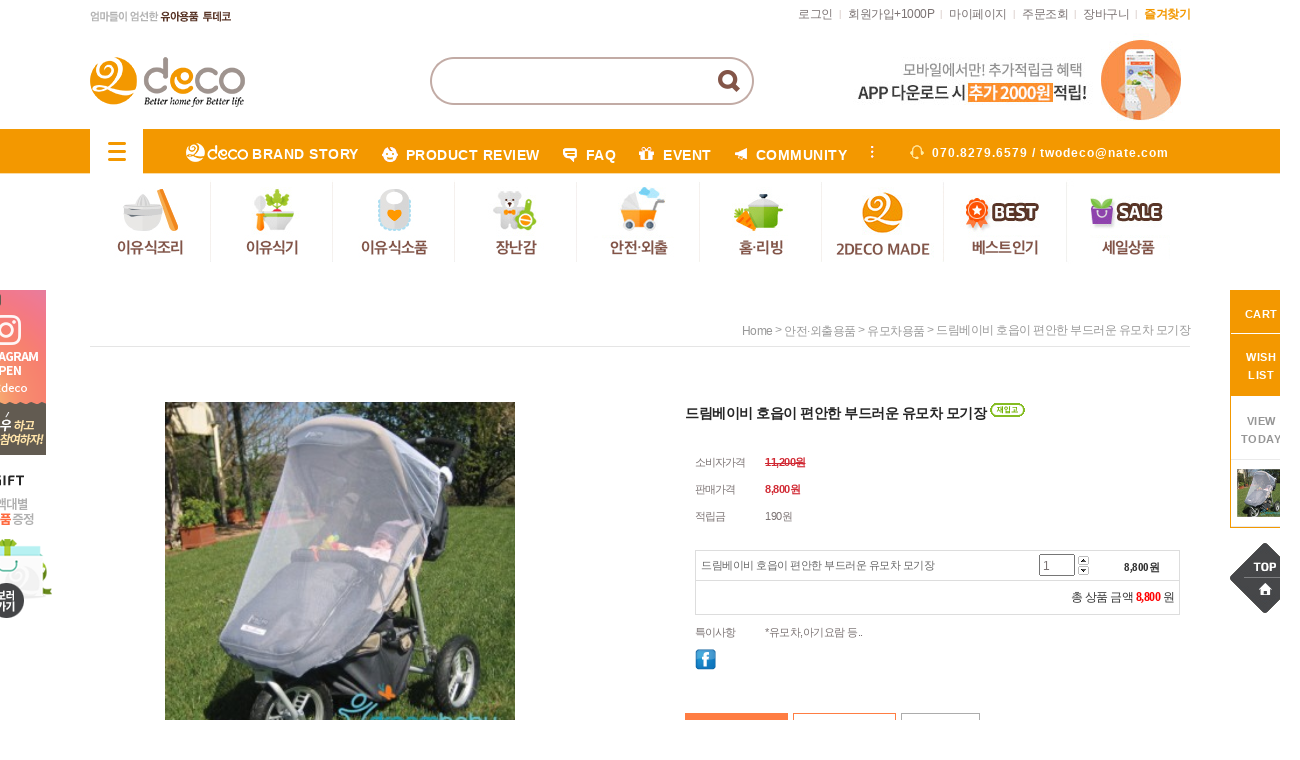

--- FILE ---
content_type: text/html
request_url: https://www.2deco.com/shop/shopdetail.html?branduid=191278&xcode=020&mcode=001&scode=&type=Y&sort=order&cur_code=020001&search=&GfDT=bWZ3UA%3D%3D
body_size: 34389
content:
<!DOCTYPE html PUBLIC "-//W3C//DTD XHTML 1.0 Transitional//EN" "http://www.w3.org/TR/xhtml1/DTD/xhtml1-transitional.dtd">
<html>
<head>
<meta http-equiv="CONTENT-TYPE" content="text/html;charset=EUC-KR">
<meta http-equiv="X-UA-Compatible" content="IE=edge" />

<link rel="canonical" href="https://www.2deco.com/">

<script type="application/ld+json">
{
 "@context": "http://schema.org",
 "@type": "https://www.2deco.com/",
 "name": "투데코",
 "url": "http://www.romanticcrown.com",
 "sameAs": [
   "https://www.facebook.com/twodeco",
   "https://blog.naver.com/twodeco",
   "https://www.youtube.com/channel/UCxzUWyDrHPjdanvLPfrZeQg/videos",
   "https://www.instagram.com/2deco/",
 ]
}


<meta name="robots" content="index,follow">


<meta property="og:image" content="http://www.2deco.com/design/twodeco/img_diple/main/url_img.jpg"> 

<!--투데코 사이트-->
<script type="text/javascript" src="//wcs.naver.net/wcslog.js"></script>
<script type="text/javascript">
if(!wcs_add) var wcs_add = {};
wcs_add["wa"] = "e83ed6af8dca00";
if(window.wcs) {
  wcs_do();
}
</script>


<!--투데코 블로그-->
<script type="text/javascript" src="//wcs.naver.net/wcslog.js"></script>
<script type="text/javascript">
if(!wcs_add) var wcs_add = {};
wcs_add["wa"] = "e83ee476480438";
if(window.wcs) {
  wcs_do();
}
</script>

<!--투데코 구글애널리틱스-->
<!-- Global site tag (gtag.js) - Google Analytics -->
<script async src="https://www.googletagmanager.com/gtag/js?id=G-VSC3H57EXL"></script>
<script>
  window.dataLayer = window.dataLayer || [];
  function gtag(){dataLayer.push(arguments);}
  gtag('js', new Date());

  gtag('config', 'G-VSC3H57EXL');
</script>
<link rel="shortcut icon" href="/shopimages/twodeco/favicon.ico" type="image/x-icon">
<link rel="apple-touch-icon-precomposed" href="/shopimages/twodeco/mobile_web_icon.png" />
<meta name="referrer" content="no-referrer-when-downgrade" />
<meta property="og:type" content="website" />
<meta property="og:image" content="https://www.2deco.com/shopimages/twodeco/facebookimg.gif" />
<link rel="image_src" href="https://www.2deco.com/shopimages/twodeco/facebookimg.gif" />
<meta property="og:url" content="https://www.2deco.com/shop/shopdetail.html?branduid=191278&xcode=020&mcode=001&scode=&type=Y&sort=order&cur_code=020001&search=&GfDT=bWZ3UA%3D%3D" />
<meta property="og:description" content=" 엄마의 마음을 담아 아이건강 위한 친환경 유아용폼 유아 이유식용품(이유식기 이유식소품)과 탄탄한 내구성의 유아 생활용품 제작 판매몰. 투데코" />
<title>[드림베이비 호읍이 편안한 부드러운 유모차 모기장]</title>

<link type="text/css" rel="stylesheet" href="/shopimages/twodeco/template/work/1370/common.css?r=1628128828" />
<title>엄마의 마음이 담긴 친환경 유아 이유식용품 유아생활용품 전문몰 | 투데코</title>

<meta property="title" content="엄마의 마음이 담긴 친환경 유아 이유식용품 유아생활용품 전문몰 | 투데코">
<meta property="description" content="엄마의 마음을 담아 아이건강 위한 친환경 유아용폼 유아 이유식용품(이유식기 이유식소품)과 탄탄한 내구성의 유아 생활용품 제작 판매몰. 투데코">
<meta name="description" content="엄마의 마음을 담아 아이건강 위한 친환경 유아용폼 유아 이유식용품(이유식기 이유식소품)과 탄탄한 내구성의 유아 생활용품 제작 판매몰. 투데코">

<meta property="keyword" content="이유식용품 이유식조리도구 초기이유식준비물 흡착식판 이유식준비물 아기식판 아기장난감 이유식용기 아기돌선물 아기백일선물, 유아생활용품, 유아생활용품 쇼핑몰, 유아 이유식용품, 유아생활용품 쇼핑, 이유식 거름망, 이유식 채망, 이유식조리도구, 조리기, 이유식마스터기, 이유식도구, 국내산 이유식, 거름망, 채망, 조리도구, 조리기, 마스터기 도구, 초기이유식준비물, 이유식마스터기, 이유식준비물, 이유식스파출라, 이유식조리도구, 이유식도구, 실리콘주걱, 식판, 이유식용기, 유아식판, 흡착식판, 아기식판, 중기이유식준비물, 유아식기, 흡착볼, 이유식그릇, 이유식마스터기, 이유식큐브, 아기식판, 자기주도이유식스푼, 아기주도 이유식 준비물, 이유식도마, 아기숟가락, 실리콘턱받이, 이유식준비물, 아기주도이유식, 이유식용기, 친환경이유식도구, 푸드매셔, 만능다지기, 이유식다지기, 감자매셔, 이유식턱받이, 아기턱받이, 방수턱받이, 사탕수수도마, 친환경도마, 락앤락이유식용기, 유아그릇, 친환경식기, 아기식기, 아기그릇, 아기용품브랜드, 유아용식기, 친환경그릇, 어린이식판, 아기흡착식판, 실리콘이유식용기, 이유식스파츌라, 이유식큐브, 유리이유식용기, 유아밥그릇, 애기돌선물, 두돌아기선물, 아이식기, 유아국그릇, 아기이유식그릇, 플라스틱트레이, 뚜껑식판, 이유식절구, 이유식강판, 이유식채망, 친환경유아식판, 이유식흡착판, 흡착식판세트, 아이식판, 천사식판, 유아용식판, 소풍도시락통, 봄소풍도시락, 유아용접시, 유아흡착식판, 흡착패드, 이유용품, 친환경유아용품, 키즈식기, 아이식기세트, 유아식판세트, 유아실리콘식판, 유아용식기세트, 실리콘접시, 아기그릇세트, 아기이유식기, 아기주도이유식, 실리콘흡착식판, 아기실리콘식판, 이유식식판, 이유식볼, 돌아기식판, 유아수저, 짜먹는스푼, 실리콘볼, 이유식칼, 유아스푼포크, 친환경식판, 이유식준비, 이유식, 이유식준비물, 이유식용기, 초기이유식준비물, 시판이유식, 실온이유식, 이유식브랜드, 수제이유식, 아기식판, 이유식용품, 유아식기, 이유식식기, 아기이유식, 이유식종류, 이유식기, 이유식그릇, 이유식무료체험, 이유식조리도구, 이유식배달, 유아식판, 이유식도마, 흡착식판, 이유식체험팩, 시판이유식추천, 아기이유식추천, 오트밀이유식, 어린이집식판, 애기이유식, 이유식식단, 베이비본죽, 이유식추천, 이유식단계, 이유식메뉴, 이유식샘플, 이유식업체, 유아식, 이유식세트, 이유식달력, 이유식체험, 이유식도구, 이유식만들기, 상온이유식, 이유식보관용기, 이유식시작, 유기농이유식, 실리콘식판, 이유식스푼, 시판이유식비교, 이유식사이트, 실리콘용기, 유아식기세트, 이유식용기추천, 이유식시기, 배달이유식, 유치원식판, 소고기이유식, 시판이유식가격, 유아이유식, 아기이유식준비물, 이유식닭고기, 닭고기이유식, 이유식기세트, 아기이유식용기, 이유식한우, 이유식퓨레, 아이식단, 유리병이유식, 실온보관이유식, 이유식주문, 이유식쇼핑몰, 아기이유식언제부터, 이유식시작하기, 이유식조리기세트, 아기이유식용품, 초기이유식준비, 초기이유식식기, 초기이유식용기, 국민이유식용기, 이유식조리기, 실리콘트레이, 유아실리콘식기, 도자기이유식, 아동식판, 트라이탄용기, 실리콘식기, 실리콘그릇, 냉동보관용기, 후기이유식, 병이유식, 분말이유식, 이유식닭고기육수, 데일리이유식, 냉동이유식, 가루이유식, 1단계이유식, 팽이버섯이유식, 동결건조이유식, 워킹맘이유식, 아토피이유식">

<meta property="og:title" content="엄마의 마음이 담긴 친환경 유아 이유식용품 유아생활용품 전문몰 | 투데코">
<meta property="og:description" content="엄마의 마음을 담아 아이건강 위한 친환경 유아용폼 유아 이유식용품(이유식기 이유식소품)과 탄탄한 내구성의 유아 생활용품 제작 판매몰. 투데코">

<meta name="og:title" content="엄마의 마음이 담긴 친환경 유아 이유식용품 유아생활용품 전문몰 | 투데코">
<meta name="og:description" content="엄마의 마음을 담아 아이건강 위한 친환경 유아용폼 유아 이유식용품(이유식기 이유식소품)과 탄탄한 내구성의 유아 생활용품 제작 판매몰. 투데코">

<link href='http://fonts.googleapis.com/css?family=Exo+2:400,600,700' rel='stylesheet' type='text/css'>

<!-- Google Tag Manager -->
<script>(function(w,d,s,l,i){w[l]=w[l]||[];w[l].push({'gtm.start':
new Date().getTime(),event:'gtm.js'});var f=d.getElementsByTagName(s)[0],
j=d.createElement(s),dl=l!='dataLayer'?'&l='+l:'';j.async=true;j.src=
'https://www.googletagmanager.com/gtm.js?id='+i+dl;f.parentNode.insertBefore(j,f);
})(window,document,'script','dataLayer','GTM-WRQ9ZGK');</script>
<!-- End Google Tag Manager -->
<!-- Global site tag (gtag.js) - Google Ads: 850912219 -->
<script async src="https://www.googletagmanager.com/gtag/js?id=AW-850912219"></script>
<script>
  window.dataLayer = window.dataLayer || [];
  function gtag(){dataLayer.push(arguments);}
  gtag('js', new Date());

  gtag('config', 'AW-850912219');
</script>
<!-- Event snippet for N페이구매 conversion page -->
<script>
    window.addEventListener('load',function(){
        document.querySelector(".npay_btn_item").addEventListener('click', function(e) {
            gtag('event', 'conversion', {'send_to': 'AW-850912219/fn_ECK_y6vQBENvH35UD'});
    }) 
    });
</script>
  



<!-- Facebook Pixel Code 180917-->
<script>
  !function(f,b,e,v,n,t,s)
  {if(f.fbq)return;n=f.fbq=function(){n.callMethod?
  n.callMethod.apply(n,arguments):n.queue.push(arguments)};
  if(!f._fbq)f._fbq=n;n.push=n;n.loaded=!0;n.version='2.0';
  n.queue=[];t=b.createElement(e);t.async=!0;
  t.src=v;s=b.getElementsByTagName(e)[0];
  s.parentNode.insertBefore(t,s)}(window, document,'script',
  'https://connect.facebook.net/en_US/fbevents.js');
  fbq('init', '237746896896674');
  fbq('track', 'PageView');
</script>
<noscript><img height="1" width="1" style="display:none"
  src="https://www.facebook.com/tr?id=237746896896674&ev=PageView&noscript=1"
/></noscript>
<!-- End Facebook Pixel Code 180917 -->

<!-- Facebook Pixel Code -->
<script>
  !function(f,b,e,v,n,t,s)
  {if(f.fbq)return;n=f.fbq=function(){n.callMethod?
  n.callMethod.apply(n,arguments):n.queue.push(arguments)};
  if(!f._fbq)f._fbq=n;n.push=n;n.loaded=!0;n.version='2.0';
  n.queue=[];t=b.createElement(e);t.async=!0;
  t.src=v;s=b.getElementsByTagName(e)[0];
  s.parentNode.insertBefore(t,s)}(window, document,'script',
  'https://connect.facebook.net/en_US/fbevents.js');
  fbq('init', '491889518146515');
  fbq('track', 'PageView');
</script>
<noscript><img height="1" width="1" style="display:none"
  src="https://www.facebook.com/tr?id=491889518146515&ev=PageView&noscript=1"
/></noscript>
<!-- End Facebook Pixel Code -->
</head>
<script type="text/javascript" src="//wcs.naver.net/wcslog.js"></script>
<script type="text/javascript">
if (window.wcs) {
    if(!wcs_add) var wcs_add = {};
    wcs_add["wa"] = "s_9377e59c5ed";
    wcs.inflow('2deco.com');
    wcs_do();
}
</script>

<body>
<script type="text/javascript" src="/js/jquery-1.7.2.min.js"></script>
<script type="text/javascript" src="/js/lazyload.min.js"></script>
<script type="text/javascript">
function getCookiefss(name) {
    lims = document.cookie;
    var index = lims.indexOf(name + "=");
    if (index == -1) {
        return null;
    }
    index = lims.indexOf("=", index) + 1; // first character
    var endstr = lims.indexOf(';', index);
    if (endstr == -1) {
        endstr = lims.length; // last character
    }
    return unescape(lims.substring(index, endstr));
}
</script><script type="text/javascript">
var MOBILE_USE = '';
</script><script type="text/javascript" src="/js/flash.js"></script>
<script type="text/javascript" src="/js/neodesign/rightbanner.js"></script>
<script type="text/javascript" src="/js/bookmark.js"></script>
<style type="text/css">

.MS_search_word { }

dl.MS_mark {
    width: 350px;
}
dl.MS_mark dt.MS_mark_title {
    width: 50px;
    float: left;
    text-align: left;
}
dl.MS_mark dd.MS_mark_icon {
    width: 300px;
    float: left;
    text-align: left;
}

textarea.MS_review_content_box {
width: 400px;
height: 35px;
}

#comment_password {
    position: absolute;
    display: none;
    width: 300px;
    border: 2px solid #757575;
    padding: 7px;
    background: #FFF;
    z-index: 6;
}

div.MS_btn_scrap_fb {
color: #666666;
width: 170px;
border: 1px solid #908E8F;
padding: 10px 8px 8px;
position: absolute;
font-size: 8pt;
margin-top: 10px;
letter-spacing: -1px;
background-color: white;
font-family: dotum;
}

</style>

<form name="allbasket" method="post" action="/shop/basket.html">
<input type="hidden" name="totalnum" value="" />
<input type="hidden" name="collbrandcode" />
<input type="hidden" name="xcode" value="020" />
<input type="hidden" name="mcode" value="001" />
<input type="hidden" name="typep" value="Y" />
<input type="hidden" name="aramount" />
<input type="hidden" name="arspcode" />
<input type="hidden" name="arspcode2" />
<input type="hidden" name="optionindex" />
<input type="hidden" name="alluid" />
<input type="hidden" name="alloptiontype" />
<input type="hidden" name="aropts" />
<input type="hidden" name="checktype" />
<input type="hidden" name="ordertype" />
<input type="hidden" name="brandcode" value="030006000179" />
<input type="hidden" name="branduid" value="191278" />
<input type="hidden" name="cart_free" value="" />
</form>

<!-- 신규파일첨부를 위한 폼 -->
<form name="attachform" method="post">
<input type="hidden" name="code" value="twodeco_review2.0" />
<input type="hidden" name="size" value="51200000" />
<input type="hidden" name="maxsize" value="" />
<input type="hidden" name="img_maxwidth" value="300" />
<input type="hidden" name="img_resize" value="Y" />
<input type="hidden" name="servername" value="premium19" />
<input type="hidden" name="url" value="www.2deco.com" />
<input type="hidden" name="org" value="twodeco" />
<input type="hidden" name="Btype" value="gallery" />
<input type="hidden" name="form_name" value="re_form" />
</form>

<script type="text/javascript" src="/js/neodesign/option_validate2.js"></script>

<script type="text/javascript">

    var is_unify_opt = '' ? true : false; 
    var pre_baskethidden = 'A';

var ORBAS = 'A';
var is_mobile_use = false;
var template_m_setid = 1846;
var shop_language = 'kor';
var exchange_rate = '';
var is_kakao_pixel_basket = 'N';

var baskethidden = 'A';


function review_send() {
    if (jQuery('#authimgdiv').css('display') == 'block' && auth_check_flag == false) {
        showdiv('block');
        return ;
    }
    showdiv('none', true);
    if (document.re_form.hname.value.length == 0) {
        alert('이름을 입력하세요');
        document.re_form.hname.focus();
        return;
    }
    if (document.re_form.content.value.length == 0) {
        alert('평가내용을 입력하세요');
        document.re_form.content.focus();
        return;
    } else {
        //if (document.re_form.content.value.length < 1) {
        if (document.re_form.content.value.bytes() < 1) {
            alert('내용에 최소 1자 이상을 입력해주세요');
            document.re_form.content.focus();
            return;
        }
    }
    if (typeof document.re_form.authtext == 'undefined' || document.re_form.authtext.value.length == 0) {
        showdiv('block');
        return;
    }
    document.re_form.recontent.value = escape(document.re_form.content.value);
    document.re_form.rehname.value = escape(document.re_form.hname.value);
    document.re_form.submit();
}


function showdiv(display, close_chk) {
    if (display == 'block') {
        var passuid = '';
        //if (typeof document.re_form.authid != 'undefined') passuid = document.re_form.authid.value;
        jQuery.ajax({
            type: 'POST',
            url: '/shop/authimg.html',
            dataType: 'html',
            async: false,
            data: {
                'passuid': passuid,
                'acmethod': 'auth_check',
                'formname': 're_form',
                'closemethod' : 'showdiv',
                'closeparam' : 'none'
            },
            success: function(req) {
                var _x = (document.re_form.offsetWidth / 2) - 105;
                var _y = (document.re_form.offsetHeight / 2) - 50;
                jQuery('#authimgdiv').css({
                    'display': display,
                    'left': _x + 'px',
                    'top': _y + 'px'
                }).html(req);
            }
        });
        return false;
    } else {
        jQuery('#authimgdiv').css('display', display);
        if (close_chk !== true) {
            jQuery('input[name=authtext], input[name=authid]', '#authimgdiv' ).val('');
        }
    }
}

var auth_check_flag = false;
function auth_check() {
    var authid = jQuery('input[name=authid]', '#authimgdiv');
    var authtext = jQuery('input[name=authtext]', '#authimgdiv');

    jQuery.ajax({
        type: 'POST',
        url: '/shop/auth_check.ajax.html',
        dataType: 'json',
        async: false,
        data: {
            'auth_type': 'auth_check',
            'authid': authid.val(),
            'authtext': authtext.val()
        },
        success: function(req) {
            if (req.result) {
                authid.val(req.data.authid);
                authtext.val(req.data.authtext);
                auth_check_flag = true;
                review_send();
            } else {
                alert(req.message);
                showdiv('block');
            }
            setTimeout(function() {req.responseText.evalScripts()}, 10);
        }
    });
}

                function clear_con() {
                    var auto_c  = document.getElementById("auto_clear").value;
                    var write_c = document.getElementById("write_exm").value;

                    if (auto_c == 'Y') {
                        if (document.getElementById("review_content_box").value == write_c) {
                            document.getElementById("review_content_box").value = "";
                        }
                    } else {
                        return;
                    }
                }


        var min_add_amount = parseInt(1, 10);    //최소주문수량

function show_hide(target, idx, lock, level, code, num1, num2, hitplus, hits_plus, uid) {
    if (level == 'unlogin') {
        alert('해당 게시물은 로그인 하셔야 확인이 가능합니다.');
        return;
    }
    if (level == 'nogroup') {
        alert('해당 게시판을 보실 수 있는 권한이 없습니다.');
        return;
    }
    (function($) {
        $.each($('[id^=' + target + '_block]'), function() {
            if ($(this).attr('id') == (target + '_block' + idx)) {
                if ($(this).css('display') == 'block' || $(this).css('display') == 'table-row') {
                    $(this).css('display', 'none');
                } else {
                    if ($.browser.msie) {
                        if (Math.abs($.browser.version) > 9) {
                            $(this).css('display', 'table-row').focus();
                        } else {
                            $(this).css('display', 'block').focus();
                        }
                    } else {
                        $(this).css('display', (this.nodeName.toLowerCase() == 'tr') ? 'table-row' : 'block').focus();
                    }
                    // 비밀번호가 승인된글은 다시 가져오지 않기 위함
                    if ($(this).find('.' + target + '_content').html().length == 0) {
                        comment_load(target + '_comment', code, num1, num2, idx, hitplus, hits_plus, '', uid);
                    } else {
                        // 비밀번호가 승인된 글 선택시 조회수 증가
                        if (lock == 'Y' && $(this).find('.' + target + '_content').html().indexOf('_chkpasswd') < 0) {
                            lock = 'N';
                        } 
                        // 비밀글 조회수 증가 기능 추가로 comment_load 에서도 조회수 업데이트 함.
                        if (lock != 'Y') update_hits(target, code, num1, num2, idx, hitplus, hits_plus);
                    }

                                    // 스크롤을 해당 글 위치로 이동
                var _offset_top = $('#' + $(this).attr('id')).offset().top;
                $('html, body').animate({ scrollTop: (_offset_top > 100 ? _offset_top - 100 : _offset_top) + 'px' }, 500);
                }
            } else {
                $(this).hide();
                // 비밀번호가 승인된것은 유지 하기 위해 주석처리
                //$('.' + target + '_content').empty();
            }
        });
    })(jQuery);
};


function spam_view() {
    return;
}


// ajax 호출하여 클릭된 게시글의 Hit수를 증가후 증가된 hit수를 보여주도록한다.
// 08. 02. 27 add by jiyun
// 08. 11. 11 스크립트 이름 변경. ward
function update_hits(target, code, num1, num2, idx, hitplus, hits_plus) {
    (function($) {
        $.ajax({
            type: 'GET',
            url: "/shop/update_hits.html",
            dataType: 'html',
            data: {
                'code': code,
                'num1': num1,
                'num2': num2,
                'hitplus': hitplus,
                'hits_plus': hits_plus
            },
            success: function(cnt) {
                $('#' + target + '_showhits' + idx).text(cnt);
                return false;
            }
        });
    })(jQuery);
    return false;
}

// 잠금글을 해당 상품 상세 하단에서 확인 가능하도록 추가함
// 08. 01. 16 add by jysung
function chk_lock(target, code, num1, num2, passwdId, hitplus, hits_plus, uid) {
    (function($) {
        var passwd = $('#' + passwdId);
        if ($(passwd).val().length == 0) {
            alert('글 작성시 입력한 비밀번호를 입력해주세요.');
            $(passwd).focus();
            return false;
        }
        var idx = $('.' + target.replace('_comment', '_content')).index($('#' + passwdId).parents('.' + target.replace('_comment', '_content'))) + 1;
        comment_load(target, code, num1, num2, idx, hitplus, hits_plus, passwd, uid);

    })(jQuery);
    // 08. 11. 11 스크립트 이름 변경 ward
    //new passwd_checker(code, brand, uid, cuid, passwd, id);
}


function comment_load(target, code, num1, num2, idx, hitplus, hits_plus, passwd, uid) {
    (function($) {
        var _param = {
            'target': target,
            'code': code,
            'num1': num1,
            'num2': num2,
            'passwd': ($(passwd).val() || ''),
            'branduid' : uid
        };
        $.ajax({
            type: 'POST',
            url: '/shop/chkpasswd_brandqna.html',
            //dataType: 'json',
            dataType: 'html',
            data: _param,
            success: function(req) {
                if (req === 'FALSE') {
                    alert(' 비밀번호가 틀립니다.');
                    $(passwd).focus();
                } else {
                    // 비밀번호가 승인된것은 유지 하기 위해 주석처리
                    //$('.' + target.replace('_comment', '_content')).empty();
                    $('#' + target.replace('_comment', '_block' + idx)).find('.' + target.replace('_comment', '_content')).html(req);
                    if (req.indexOf('_chkpasswd') < 0) {
                        update_hits(target.replace('_comment', ''), code, num1, num2, idx, hitplus, hits_plus);
                    }
                }
                return false;
            }
        });
    })(jQuery);
}

function key_check(e, target, code, num1, num2, passwdId, hitplus, hits_plus) {
    var e = e || window.event;
    if (escape(e.keyCode) == 13) {
        chk_lock(target, code, num1, num2, passwdId, hitplus, hits_plus);
    }
}

</script>

<link type="text/css" rel="stylesheet" href="/shopimages/twodeco/template/work/1370/shopdetail.css?t=202503201358" />
<div id='blk_scroll_wings'><script type='text/javascript' src='/html/shopRbanner.html?param1=1' ></script></div>
<div id='cherrypicker_scroll'></div>
    <div id="wrap">
        <div id="hdWrap">
    <div id="header">

<div class="scroll_left">
<ul>
	<li><a href="https://www.instagram.com/2deco/" target="_blank"><img src="/design/twodeco/img_diple/main/left_bt2.png" alt="투데코 인스타그램오픈"/></a></li>
	<!--li><a href="/shop/reviewmore.html"><img src="/design/twodeco/img_diple/main/left_bt1.png" alt="포토리뷰 미션하고 선물받자"/></a></li-->
	<li><a href="/shop/shopbrand.html?xcode=019&type=X"><img src="/design/twodeco/img_diple/main/left_bt3.png" alt="구매금액별 사은품 증정"/></a></li>
</ul>

</div>

     <div class="topmenu">
		<div class="topmenu_left">
			<p><img src="/design/twodeco/img_diple/main/slogan.png" alt="엄마들이 엄선한 친환경 유아용품 투데코"></p>
	
		</div>
		<div class="topmenu_right">
			<ul>
								<li><a href="/shop/member.html?type=login">로그인</a> <span>|</span></li>
				<li><a href="/shop/idinfo.html">회원가입+1000P</a> <span>|</span></li>
								<li><a href="/shop/member.html?type=mynewmain">마이페이지</a> <span>|</span></li>
				<li><a href="/shop/confirm_login.html?type=myorder">주문조회</a> <span>| </span></li>
				<li><a href="/shop/basket.html">장바구니</a> <span>| </span></li>
				<li class="favo"><a href="javascript:CreateBookmarkLink('http://www.2deco.com', '');">즐겨찾기</a></li>
			</ul>
		</div>
	
	 </div><!-- topmenu end -->
	 
	 <div class="logoline">
		<div class="main_logo">
			<a href="/index.html"><img src="/design/twodeco/img_diple/main/main_logo.png" alt="투데코"/></a>
		</div>
		<div class="search_box">
			        <div id="hdSchFrm">
            <h2 class="blind">검색 폼</h2>
			<form action="/shop/shopbrand.html" method="post" name="search">                <fieldset>
                    <legend>검색 폼</legend>
                    <input name="search" onkeydown="CheckKey_search();" value=""  class="MS_search_word" />                    <a href="javascript:prev_search();search_submit();"> <input type="image" class="btn-sch" src="/design/twodeco/img_diple/main/sch_btn.png" alt="검색" /></a>
                </fieldset>
			</form>        </div>
	
		</div><!--search_box end  -->
		<div class="top_banner_wrap">
			<div class="">
				<ul>
					<li><a href="/board/board.html?code=twodeco_board2&page=1&type=v&board_cate=&num1=999991&num2=00000&number=9&lock=N"><img src="/design/twodeco/img_diple/main/top_banner_01.jpg" alt="투데코앱다운로드시추가2000원"/></a></li>
				</ul>
			</div>
			
		</div><!--top_banner_wrap end  -->                                 
		
		
	 </div><!--logoline end  -->

	<div class="gnb_board">
		<ul>
			<li> <a href="#" class="viewallbt"> <img src="/design/twodeco/img_diple/main/gnb_cate_btn.gif" alt="카테고리 전체보기"/></a></li>
			<li class="gb_txt_01"><a href="/shop/page.html?id=2"><img src="/design/twodeco/img_diple/main/gnb_icon_00.gif" />BRAND STORY</a></li>
			<li class="gb_txt"><a href="/shop/reviewmore.html"><img src="/design/twodeco/img_diple/main/gnb_icon_baby.gif"/>PRODUCT REVIEW</a></li>
			<li class="gb_txt"><a href="/board/board.html?code=twodeco_board1"><img src="/design/twodeco/img_diple/main/gnb_icon_01.gif"/>FAQ</a></li>
			<li class="gb_txt"><a href="/board/board.html?code=twodeco_image3"><img src="/design/twodeco/img_diple/main/gnb_icon_03.gif"/>EVENT</a></li>
			<li class="gb_txt"><a href="/board/board.html?code=twodeco_board2"><img src="/design/twodeco/img_diple/main/gnb_icon_04.gif"/>COMMUNITY</a></li>
			<!--li class="gb_txt"><a href="/board/board.html?code=twodeco_board1"><img src="/design/twodeco/img_diple/main/gnb_icon_05.gif"/>FAQ</a></li>
			<li class="gb_txt"><a href="/board/board.html?code=twodeco_image2"><img src="/design/twodeco/img_diple/main/gnb_icon_06.gif"/>MEDIA</a></li-->
			<li class="gb_txt cs_num"><img src="/design/twodeco/img_diple/main/gnb_icon_07.gif"/>070.8279.6579 / twodeco@nate.com</li>
		</ul>
	
	</div><!--gnb_board end  -->


	<div class="gnb" >
		<ul class="gnb_ul">
        	

			<li><a href="/shop/shopbrand.html?xcode=002&type=Y" class="gnb_main" ><img src="/design/twodeco/img_diple/main/gnb_01.jpg" alt="이유식조리"/></a>

<div class="subcat_wrap">
<a href="/shop/shopbrand.html?xcode=002&type=N&mcode=002">조리도구</a>
<a href="/shop/shopbrand.html?xcode=002&mcode=006&type=Y">계량도구</a>
<a href="/shop/shopbrand.html?xcode=002&type=N&mcode=004">보관용기</a>
<a href="/shop/shopbrand.html?xcode=002&type=N&mcode=007">세척용품</a>
</div>
</li>

			<li><a href="/shop/shopbrand.html?xcode=026&type=Y" class="gnb_main"><img src="/design/twodeco/img_diple/main/gnb_02.jpg" alt="이유식기"/></a>

<div class="subcat_wrap">
<a href="/shop/shopbrand.html?xcode=026&mcode=002&type=Y">이유식기/세트</a>
<a href="/shop/shopbrand.html?xcode=026&mcode=003&type=Y">수저/포크</a>
<a href="/shop/shopbrand.html?xcode=026&mcode=001&type=Y">컵/물병</a>
</div>
</li>


			<li><a href="/shop/shopbrand.html?xcode=004&type=Y" class="gnb_main"><img src="/design/twodeco/img_diple/main/gnb_03.jpg" alt="이유식소품"/></a>
<div class="subcat_wrap">
<a href="/shop/shopbrand.html?xcode=004&mcode=001&type=Y">턱받이</a>
<a href="/shop/shopbrand.html?xcode=004&mcode=002&type=Y">식탁매트</a>
<a href="/shop/shopbrand.html?xcode=004&mcode=003&type=Y">파우치/가방</a>
</div>
</li>



			<li><a href="/shop/shopbrand.html?xcode=003&type=Y" class="gnb_main"><img src="/design/twodeco/img_diple/main/gnb_04.jpg" alt="장난감"/></a>


<div class="subcat_wrap">
<a href="/shop/shopbrand.html?xcode=003&type=N&mcode=001">치아발육기/딸랑이</a>
<a href="/shop/shopbrand.html?xcode=003&type=N&mcode=006">모빌감각놀이</a>
<a href="/shop/shopbrand.html?xcode=003&type=N&mcode=002">수영목욕놀이</a>
<a href="/shop/shopbrand.html?xcode=003&type=N&mcode=004">블럭놀이</a>
<a href="/shop/shopbrand.html?xcode=003&type=N&mcode=003">외출놀이</a>
<a href="/shop/shopbrand.html?xcode=003&type=N&mcode=005">헝겁촉감인형</a>
<a href="/shop/shopbrand.html?xcode=003&type=N&mcode=007">장난감기타</a>
</div>

</li>




			<li><a href="/shop/shopbrand.html?xcode=020&type=Y" class="gnb_main"><img src="/design/twodeco/img_diple/main/gnb_05.jpg" alt="안전외출용품"/></a>
<div class="subcat_wrap">
<a href="/shop/shopbrand.html?xcode=020&type=N&mcode=001">유모차용품</a>
<a href="/shop/shopbrand.html?xcode=020&type=N&mcode=003">자동차용품</a>
<a href="/shop/shopbrand.html?xcode=020&type=N&mcode=006">나들이/캠핑용품</a>
<a href="/shop/shopbrand.html?xcode=020&type=N&mcode=004">미아방지용품</a>
<a href="/shop/shopbrand.html?xcode=020&type=N&mcode=005">안전용품</a>
</div>
</li>


			<li><a href="/shop/shopbrand.html?xcode=008&type=Y" class="gnb_main"><img src="/design/twodeco/img_diple/main/gnb_06.jpg" alt="홈·리빙"/></a>

<div class="subcat_wrap">
<a href="/shop/shopbrand.html?xcode=008&type=N&mcode=001">주방용품</a>
<a href="/shop/shopbrand.html?xcode=008&mcode=005&type=Y">세탁용품</a>
<a href="/shop/shopbrand.html?xcode=008&mcode=006&type=Y">스킨/위생용품</a>
<a href="/shop/shopbrand.html?xcode=008&type=N&mcode=004">인테리어소품</a>
<a href="/shop/shopbrand.html?xcode=008&mcode=007&type=Y">생활잡화</a>
</div>
</li>

                        <li><a href="/shop/shopbrand.html?xcode=025&type=Y" class="gnb_main"><img src="/design/twodeco/img_diple/main/gnb_07.jpg" alt="2DECO MADE"/></a>
<div class="subcat_wrap">
</div>
</li>



			<li><a href="/shop/bestseller.html?xcode=BEST" class="gnb_main"><img src="/design/twodeco/img_diple/main/gnb_08.jpg" alt="베스트/인기"/></a></li>



			<li><a href="/shop/shopbrand.html?xcode=012&type=P" class="gnb_main"><img src="/design/twodeco/img_diple/main/gnb_09.jpg" alt="세일/특가상품"/></a></li>
		</ul>
<div class="cb">
	</div>
	


<!---------------------------------------- 전체카테고리보기 ------------------------------------------------>


<div class="cat_viewall">

<div class="gnb" >
		<ul>



			<li><a href="/shop/shopbrand.html?xcode=002&type=Y" class="gnb_main" ><img src="/design/twodeco/img_diple/main/gnb_01.jpg" alt="이유식조리"/></a>

<div class="vasubcat_wrap">
<a href="/shop/shopbrand.html?xcode=002&type=N&mcode=002">조리도구</a>
<a href="/shop/shopbrand.html?xcode=002&mcode=006&type=Y">계량도구</a>
<a href="/shop/shopbrand.html?xcode=002&type=N&mcode=004">보관용기</a>
<a href="/shop/shopbrand.html?xcode=002&type=N&mcode=007">세척용품</a>
</div>

</li>




	               <li><a href="/shop/shopbrand.html?xcode=026&type=Y" class="gnb_main"><img src="/design/twodeco/img_diple/main/gnb_02.jpg" alt="이유식기"/></a>

<div class="vasubcat_wrap">
<a href="/shop/shopbrand.html?xcode=026&mcode=002&type=Y">이유식기/세트</a>
<a href="/shop/shopbrand.html?xcode=026&mcode=003&type=Y">수저/포크</a>
<a href="/shop/shopbrand.html?xcode=026&mcode=001&type=Y">컵/물병</a>
</div>
</li>


			<li><a href="/shop/shopbrand.html?xcode=004&type=Y" class="gnb_main"><img src="/design/twodeco/img_diple/main/gnb_03.jpg" alt="이유식소품"/></a>

<div class="vasubcat_wrap">
<a href="/shop/shopbrand.html?xcode=004&mcode=001&type=Y">턱받이</a>
<a href="/shop/shopbrand.html?xcode=004&mcode=002&type=Y">식탁매트</a>
<a href="/shop/shopbrand.html?xcode=004&mcode=003&type=Y">파우치/가방</a>
</div>
</li>



			<li><a href="/shop/shopbrand.html?xcode=003&type=Y" class="gnb_main"><img src="/design/twodeco/img_diple/main/gnb_04.jpg" alt="장난감"/></a>


<div class="vasubcat_wrap">
<a href="/shop/shopbrand.html?xcode=003&type=N&mcode=001">치아발육기/딸랑이</a>
<a href="/shop/shopbrand.html?xcode=003&type=N&mcode=006">모빌감각놀이</a>
<a href="/shop/shopbrand.html?xcode=003&type=N&mcode=002">수영목욕놀이</a>
<a href="/shop/shopbrand.html?xcode=003&type=N&mcode=004">블럭놀이</a>
<a href="/shop/shopbrand.html?xcode=003&type=N&mcode=003">외출놀이</a>
<a href="/shop/shopbrand.html?xcode=003&type=N&mcode=005">헝겁촉감인형</a>
<a href="/shop/shopbrand.html?xcode=003&type=N&mcode=007">장난감기타</a>
</div>

</li>
		

			<li><a href="/shop/shopbrand.html?xcode=020&type=Y" class="gnb_main"><img src="/design/twodeco/img_diple/main/gnb_05.jpg" alt="안전·외출용품"/></a>
<div class="vasubcat_wrap">
<a href="/shop/shopbrand.html?xcode=020&type=N&mcode=001">유모차용품</a>
<a href="/shop/shopbrand.html?xcode=020&type=N&mcode=003">자동차용품</a>
<a href="/shop/shopbrand.html?xcode=020&type=N&mcode=006">나들이/캠핑용품</a>
<a href="/shop/shopbrand.html?xcode=020&type=N&mcode=004">미아방지용품</a>
<a href="/shop/shopbrand.html?xcode=020&type=N&mcode=005">안전용품</a>

</div>
</li>



			<li><a href="/shop/shopbrand.html?xcode=008&type=Y" class="gnb_main"><img src="/design/twodeco/img_diple/main/gnb_06.jpg" alt="홈·리빙"/></a>

<div class="vasubcat_wrap">
<a href="/shop/shopbrand.html?xcode=008&type=N&mcode=001">주방용품</a>
<a href="/shop/shopbrand.html?xcode=008&mcode=005&type=Y">세탁용품</a>
<a href="/shop/shopbrand.html?xcode=008&mcode=006&type=Y">스킨/위생용품</a>
<a href="/shop/shopbrand.html?xcode=008&type=N&mcode=004">인테리어소품</a>
<a href="/shop/shopbrand.html?xcode=008&mcode=007&type=Y">생활잡화</a>
</div>
</li>


        	        <li><a href="/shop/shopbrand.html?xcode=025&type=Y" class="gnb_main"><img src="/design/twodeco/img_diple/main/gnb_07.jpg" alt="2DECO MADE"/></a>
<div class="vasubcat_wrap">

</div>
</li>
			<li><a href="/shop/bestseller.html?xcode=BEST" class="gnb_main"><img src="/design/twodeco/img_diple/main/gnb_08.jpg" alt="베스트/인기"/></a></li>



			<li><a href="/shop/shopbrand.html?xcode=012&type=P" class="gnb_main"><img src="/design/twodeco/img_diple/main/gnb_09.jpg" alt="세일/특가상품"/></a></li>
		</ul>
	</div>


</div>

<!---------------------------------------- 전체카테고리보기끝 ------------------------------------------------>


	
    </div> <!-- #header -->


</div><!-- #hdWrap-->
</div>
</div>
</div>
</div>        <div id="contentWrapper">
            <div id="contentWrap">

                <div id="content100">
                    <div id="productDetail">
                        <dl class="loc-navi">
                            <dt class="blind">현재 위치</dt>
                            <dd>
                                <a href="/">home</a>
                                 > <a href="/shop/shopbrand.html?xcode=020&type=Y&sort=order">안전·외출용품</a>                                 > <a href="/shop/shopbrand.html?xcode=020&type=Y&sort=order&mcode=001">유모차용품</a>                                                                > 드림베이비 호읍이 편안한 부드러운 유모차 모기장                            </dd>
                        </dl>
                        <div class="page-body">
                            <div class="thumb-info">
                                <div class="thumb-wrap">
                                    <div class="thumb"><a id="zoom_image" href="javascript:imageview('030006000179.jpg', '0');" rel="/shopimages/twodeco/030006000179.jpg">
<img class="detail_image" id="lens_img" src="/shopimages/twodeco/0300060001792.jpg?1403514113" border="0" width="300" alt="상품이미지"/>
</a></div>
                                    <div class="thumb-ctrl">
                                        <a href="javascript:imageview('030006000179.jpg', '0');"><img src="/images/d3/modern_simple/common/icon_h15_closeup.gif" alt="확대" title="확대" />큰 이미지 보기</a>
                                    </div>
                                </div><!-- .thumb-wrap -->
                                <form name="form1" method="post" id="form1" action="/shop/basket.html">
<input type="hidden" name="brandcode" value="030006000179" />
<input type="hidden" name="branduid" value="191278" />
<input type="hidden" name="xcode" value="020" />
<input type="hidden" name="mcode" value="001" />
<input type="hidden" name="typep" value="Y" />
<input type="hidden" name="ordertype" />
<input type="hidden" name="opts" />
<input type="hidden" name="mode" />
<input type="hidden" name="optioncode" />
<input type="hidden" name="optiontype" />
<input type="hidden" name="optslist" />
<input type="hidden" id="price" name="price" value="8,800" />
<input type="hidden" id="disprice" name="disprice" value="" />
<input type="hidden" id="price_wh" name="price_wh" value="8,800" />
<input type="hidden" id="disprice_wh" name="disprice_wh" value="" />
<input type="hidden" id="option_type_wh" name="option_type_wh" value="NO" />
<input type="hidden" name="order_type" />
<input type="hidden" name="MOBILE_USE" value="NO" />
<input type="hidden" name="multiopt_direct" value="Y" />
<input type="hidden" name="miniq" id="miniq" value="1" />
<input type="hidden" name="maxq" id="maxq" value="2" />
<input type="hidden" name="cart_free" value="" />
<input type="hidden" name="page_type" value="shopdetail" />
<input type="hidden" name="wish_action_type" value="" />
<input type="hidden" name="wish_data_type" value="" />
<input type="hidden" name="wish_get_prd_count" value="N" />
<input type="hidden" name="spcode" /><input type="hidden" name="spcode2" />                                <div class="info">
                                    <h3 class="tit-prd">드림베이비 호읍이 편안한 부드러운 유모차 모기장 <span class='MK-product-icons'><img src='/shopimages/twodeco/prod_icons/274?1360719859' class='MK-product-icon-2' /></span></h3>
                                    <div class="table-opt">
                                        <table summary="판매가격, 적립금, 주문수량, 옵션, 사이즈, 상품조르기, sns">
                                            <caption>상품 옵션</caption>
                                            <colgroup>
                                                <col width="70" />
                                                <col width="*" />
                                            </colgroup>
                                            <tbody>
                                                                                                <tr>
                                                    <th scope="row"><div class="tb-left">소비자가격</div></th>
                                                    <td class="price">
                                                        <div class="tb-left">
                                                            <strike>11,200원</strike>
                                                        </div>
                                                    </td>
                                                </tr>
                                                
                                                 <tr>
                                                    <th scope="row"><div class="tb-left">판매가격</div></th>
                                                    <td class="price">
                                                        <div class="tb-left">
                                                                                                                            <span id="pricevalue" class="price">8,800</span>원
                                                                                                                    </div>
                                                    </td>
                                                </tr>


                                                                                                <tr>
                                                    <th scope="row"><div class="tb-left">적립금</div></th>
                                                    <td>
                                                        <div class="tb-left">
                                                            190원                                                        </div>
                                                    </td>
                                                </tr>
                                                                                                                                                                                                                                                                                                                                                                                                           <tr>
                                                    <th scope="row"><div class="tb-left"></div></th>
                                                    <td>
                                                        <div class="tb-left"><select id="MK_p_s_0" onchange="p_add_product(this)" p_opt_cnt="0"  style="display: none;">
    <option value="">--옵션 선택--</option>
    <option value="0" price="8800" opt_price="0" opt_title="드림베이비 호읍이 편안한 부드러운 유모차 모기장" stock_cnt="1">드림베이비 호읍이 편안한 부드러운 유모차 모기장</option>
</select></div>
                                                    </td>
                                                </tr>
                                                                                                    <tr>
                                                    <td colspan="2">
                                                        <div class="tb-left">                <div class="MK_optAddWrap">
                    <div id="MK_innerOptWrap">
                        <div id="MK_innerOptScroll">
                            <ul class="MK_inner-opt-cm" id="MK_innerOpt_01"></ul>
                            <ul class="MK_inner-opt-cm" id="MK_innerOpt_02"></ul>
                        </div>
                        <div id="MK_innerOptTotal" class="">
                            <p class="totalRight">
                            <span class="MK_txt-total">총 상품 금액</span>
                            <strong class="MK_total" id="MK_p_total">0</strong>
                            <span class="MK_txt-won">원</span>
                            
                            </p>
                        </div>
                    </div>
                </div> <!-- .MK_optAddWrap -->                <input type="hidden" name="xcode" value="020">
                <input type="hidden" name="mcode" value="001">
                <input type="hidden" name="option_type" id="option_type" value="NO">                <script type="text/javascript">
                var isdicker         = "";
                var NU_NL_only_2     = "";         //2단옵션일 경우 두번째 옵션만 사용유무 확인
                var basketcnt        = "0";
                var p_list_total_cnt = 0;
                var p_total_price    = 0;                         //장바구니에 담은 총금액
                var sellprice        = parseInt(8800, 10); //상품 기본 판매가(옵션값 제외)
                var option_type      = "NO";
                var opt_cnt          = 1 - 1;
                var optionprice      = "8800";
                var arrOptionPrice   = optionprice.split(',');
                var oiroptionprice   = "";
                var oriarrOptionPrice= oiroptionprice.split(',');
                var pc_cnt           = 0;                         //PC옵션의 인덱스값으로 사용
                var total_stock_cnt  = "";      //전체 재고 갯수
                var min_add_amount   = parseInt(1, 10); //최소주문수량
                var miniq            = parseInt(1, 10);    //최소주문수량
                var maxq             = parseInt(2, 10);     //최대주문수량
                var brandcode        = "030006000179";
                var product_uid      = "191278";
                var pc_option        = new Array();
                var arr_li_code      = new Array();
                var collline         = "C";
                var discount_uid     = "";
                var etctype          = "MAXQ=2|";
                var prd_sellprice    = "8800";
                var prd_regdate      = "2014-06-23 18:01:53";
                var is_discount      = "";
                var product_discount = "";
                var optioncode       = new Array();
                var collbasket_type  = 'Y';
                var baro_opt  = "N";
                </script></div>
                                                    </td>
                                                </tr>
                                                                                                                                                                                                                                                    <tr>
                                                    <th scope="row"><div class="tb-left">특이사항</div></th>
                                                    <td>
                                                        <div class="tb-left">
                                                            *유모차,아기요람 등..                                                        </div>
                                                    </td>
                                                </tr>
                                                                                                                                                                                                <tr>
                                                    <td colspan="2">
                                                        <div class="tb-left">
                                                            <a href="#" onclick="window.open('/shop/product_scrap_pop.html?type=FB&uid=191278', 'name1', 'scrollbars=no,resizeable=no');" onmouseover="document.getElementById('FB_btn_over').style.display='block';" onmouseout="document.getElementById('FB_btn_over').style.display='none';"><img border="0" src="/images/common/scrap_btn_FB.gif?1281592011" /></a>
<div id="FB_btn_over" class="MS_btn_scrap_fb" style="display: none;">
소셜 네트워크인 <span style='color:red'>페이스북</span>에<br />상품정보를 스크랩할 수 있습니다.
</div>                                                                                                                                                                                                                                               
                                                        </div>
                                                    </td>
                                                </tr>
                                            </tbody>
                                        </table>
                                    </div><!-- .table-opt -->
                                    <div class="prd-btns">
                                                                                <a href="javascript:send_multi('', 'baro', '');"><img src="/design/twodeco/img_diple/sub/btn_order.gif" alt="주문하기" title="주문하기" /></a>
                                        <a id="cartBtn" href="javascript:send_multi('', '');" onclick="hdbAddToCart();"><img src="/design/twodeco/img_diple/sub/btn_add.gif" alt="장바구니 담기" title="장바구니 담기" /></a>
                                        <a id="wishBtn" href="javascript:login_chk('030006000179');" onclick="hdbAddToWishList();"><img src="/design/twodeco/img_diple/sub/btn_wish.gif" alt="찜하기" title="찜하기" /></a>
                                         
                                        					<style type="text/css">
						.ocb-area { margin:5px 0; padding:30px 0 15px 0; border:1px solid #d5d5d5; text-align:center; color:#737373; font-size:14px; font-weight:bold; background: #fff; }
						.ocb-area img { vertical-align:middle; margin-top:-22px; }
						.ocb-area a { display:inline-block; position:relative; width:15px; height:15px; line-height:19px; *line-height:17px; margin-top:-3px; border:1px solid #545454; color:#fff; background:#666; font-size:12px; text-align:center; vertical-align:middle; }
						.ocb-area a #ocbMsg { display:none; position:absolute; top:30px; right:-24px; width:245px; padding:15px 15px 12px; line-height:18px; border:1px solid #9f9f9f; color:#737373; background:#fff; font-weight:normal; text-align:left; letter-spacing:-1px; z-index:999; }
						.ocb-area a #ocbMsg .arr { display:block; position:absolute; top:-7px; right:24px; width:12px; height:7px; padding:0; margin:0; background:url(/images/common/arr_ocb.gif) no-repeat 0 0; }
						.ocb-area a #ocbMsg strong { font-weight:bold; color:#ff737e; }
					</style>				<div class="ocb-area">
                <img src="/images/common/logo_ocb.gif" alt="ok cashbag" /> 포인트사용 가맹점
                <a id="ocbMsg_a" href="javascript:okcashbag_layer();" >?
                    <div id="ocbMsg" >
                        <div class="arr"></div>
                        우리 쇼핑몰은 OK캐쉬백 가맹점으로<br />주문 시 <strong>OK캐쉬백 포인트</strong>를 사용할 수 있습니다.
                    </div>
                </a>
				</div>
            <script type="text/javascript">
                // 제휴사 포인트 레이어 열기
				function okcashbag_layer() {
					if(document.getElementById('ocbMsg').style.display != 'block') {
						document.getElementById('ocbMsg').style.display = 'block';
					} else {
						document.getElementById('ocbMsg').style.display = 'none';
					}
				}
            </script>

                                        <div style="padding-top:10px;">         <script type='text/javascript' src='/js/naver_checkout_cts.js'></script>
        <script type="text/javascript" src="https://pay.naver.com/customer/js/naverPayButton.js" charset="UTF-8"></script>
<script language="javascript">
    function nhn_buy_nc_baro( ) {
					var nhnForm = document.allbasket;
                        if (navigator.appName == 'Microsoft Internet Explorer') {
            var ie9_chk = navigator.appVersion.indexOf("MSIE 9") > -1 ? true : false;
            var ie10_chk = navigator.appVersion.indexOf("MSIE 10") > -1 ? true : false;

            if (ie10_chk == true) {
                ie9_chk = true;
            }
        }
        if (ie9_chk || navigator.appName != 'Microsoft Internet Explorer') {
            var aElement = document.createElement( "input" );
            aElement.setAttribute('type','hidden');
            aElement.setAttribute('name','navercheckout');
            aElement.setAttribute('value','1');
            
            if(typeof(inflowParam) != 'undefined') {
                var aElement2 = document.createElement( "input" );
                aElement2.setAttribute('type','hidden');
                aElement2.setAttribute('name','nhn_ncisy');
                aElement2.setAttribute('value',inflowParam);
            }
        } else {
            try {
                var aElement = document.createElement( "<input type='hidden' name='navercheckout' value='1'>" );

                if(typeof(inflowParam) != 'undefined') {
                   var aElement2 = document.createElement( "<input type='hidden' name='nhn_ncisy' value='"+inflowParam+"'>" );
                }
            }catch(e) {
                var aElement = document.createElement( "input" );
                aElement.setAttribute('type','hidden');
                aElement.setAttribute('name','navercheckout');
                aElement.setAttribute('value','1');

                if(typeof(inflowParam) != 'undefined') {
                    var aElement2 = document.createElement( "input" );
                    aElement2.setAttribute('type','hidden');
                    aElement2.setAttribute('name','nhn_ncisy');
                    aElement2.setAttribute('value',inflowParam);
                }

                ie9_chk = true;
            }
        }

		nhnForm.appendChild( aElement );

        if(typeof(inflowParam) != 'undefined') {
            nhnForm.appendChild( aElement2 );
        }
		nhnForm.target="loginiframe";
		nhnForm.ordertype.value ="baro|parent.";
		//send_multi('baro','');
        send_multi('','baro','');
						if (ie9_chk || navigator.appName != 'Microsoft Internet Explorer') {
				aElement.setAttribute('value','');
			} else {
				nhnForm.navercheckout.value ="";
			}

            nhnForm.target="";
            nhnForm.ordertype.value ="";
			if (!ie9_chk) {
	            for (var i = 0; i < nhnForm.navercheckout.length; i++) {
		            nhnForm.navercheckout[i].value ="";
			    }
			}
     }
    function nhn_buy_nc_order( ) {
        
        var type ="N";
        if(type == "N") {
            window.open("order.html?navercheckout=2","");
        } else {
            location.href="order.html?navercheckout=2";
        }
        return false;
    }
    function nhn_wishlist_nc( url ) {
        window.open(url,"","scrollbars=yes,width=400,height=267");
        return false;
    }
</script>
    <div id="nhn_btn" style="zoom: 1;">
    <script type="text/javascript" >//<![CDATA[
        naver.NaverPayButton.apply({
        BUTTON_KEY:"BEEA8D16-330B-4486-BDAD-E6A4A29D2213", // 체크아웃에서 제공받은 버튼 인증 키 입력
        TYPE: "D", // 버튼 모음 종류 설정
        COLOR: 1, // 버튼 모음의 색 설정
        COUNT: 2, // 버튼 개수 설정. 구매하기 버튼만 있으면(장바구니 페이지) 1, 찜하기 버튼도 있으면(상품 상세 페이지) 2를 입력.
        ENABLE: "Y", // 품절 등의 이유로 버튼 모음을 비활성화할 때에는 "N" 입력
        BUY_BUTTON_HANDLER: nhn_buy_nc_baro, // 구매하기 버튼 이벤트 Handler 함수 등록. 품절인 경우 not_buy_nc 함수 사용
        BUY_BUTTON_LINK_URL:"", // 링크 주소 (필요한 경우만 사용)
        WISHLIST_BUTTON_HANDLER:nhn_wishlist_nc, // 찜하기 버튼 이벤트 Handler 함수 등록
        WISHLIST_BUTTON_LINK_URL:"navercheckout.action.html?action_type=wish&branduid=191278", // 찜하기 팝업 링크 주소
        EMBED_ID: "nhn_btn",
        "":""
});
//]]></script>
</div></div> 
                                    </div>
                                </div><!-- .info -->
                                </form>                            </div><!-- .thumb-info -->


<!-- Enliple Shop Log Tracker v3.5 start -->
<script type="text/javascript">
<!--
function mobRfShop(){
  var sh = new EN();      
// [상품상세정보]

var price = "11,200";
var dcPrice = '<span id="pricevalue" class="price">8,800</span>';
if(price == '' && dcPrice != ''){
	price = dcPrice;
	dcPrice = '';
}
price = price.replace(/[^0-9]/g,'');
dcPrice= dcPrice.replace(/[^0-9]/g,'');

  var mob_img = location.protocol+"//"+location.hostname+(location.port ? ":"+location.port:'')+"/shopimages/twodeco/0300060001792.jpg?1403514113"; 
  sh.setData("sc", "9fc8792217daa2f444f7793a7ecf691c");
  sh.setData("userid", "twodeco");
  sh.setData("pcode", "191278");
  sh.setData("price", price);
  sh.setData("pnm", encodeURIComponent(encodeURIComponent("드림베이비 호읍이 편안한 부드러운 유모차 모기장")));
  sh.setData("img", encodeURIComponent(mob_img));
  sh.setData("dcPrice", dcPrice); // 옵션
    sh.setData("soldOut", "2"); //옵션 1:품절,2:품절아님
    sh.setData("mdPcode", ""); //옵션 
  sh.setData("cate1", encodeURIComponent(encodeURIComponent(sh.getParam(location.href, "xcode")))); //옵션
  sh.setSSL(true);
  sh.sendRfShop();
 
  // 장바구니 버튼 클릭 시 호출 메소드(사용하지 않는 경우 삭제)
  document.getElementById("cartBtn").onmouseup = sendCart;
  function sendCart() {
    sh.sendCart();
  }
  // 찜,Wish 버튼 클릭 시 호출 메소드(사용하지 않는 경우 삭제)
  document.getElementById("wishBtn").onmouseup = sendWish;
  function sendWish() {
    sh.sendWish();
  }
} 
//-->
</script>
<script src="https://cdn.megadata.co.kr/js/en_script/3.5/enliple_min3.5.js" defer="defer" onload="mobRfShop()"></script>
<!-- Enliple Shop Log Tracker v3.5 end  -->



<!--기획전 배너-->
<div style="margin-top:50px;">
<img src="https://twodeco.diskn.com/2n1FP9ggSW"  usemap="#Map" border="0" />
<map name="Map">

<area  alt="" title="클래식사은" href="http://www.2deco.com/shop/shopdetail.html?branduid=1190" shape="rect" coords="556,67,1100,240" style="outline:none;" target="_self"     />
<area  alt="" title="아이스트레이" href="http://www.2deco.com/shop/shopdetail.html?branduid=212972" shape="rect" coords="0,251,544,424" style="outline:none;" target="_self"     />
<area  alt="" title="식기세트런칭" href="http://www.2deco.com/shop/shopdetail.html?branduid=228756" shape="rect" coords="555,251,1100,422" style="outline:none;" target="_self"     />
<area  alt="" title="보관용기사은" href="http://www.2deco.com/shop/shopdetail.html?branduid=224596" shape="rect" coords="0,67,545,238" style="outline:none;" target="_self"     />
<area shape="rect" coords="1098,449,1100,451" alt="Image Map" style="outline:none;" title="Image Map" href="http://www.image-maps.com/index.php?aff=mapped_users_0" />

</map>
</div>
<!--기획전 배너-->


                             



<h3 class="tit-detail">
<img src="/images/d3/modern_simple/prd_review_tit.gif" alt="review board - 상품후기" title="review board - 상품후기" />
<span class="btns">
<a href="/shop/reviewmore.html"><img src="/images/d3/modern_simple/btn/btn_h25_all_view.gif" alt="전체보기" title="전체보기" /></a>
</span>
</h3>
<div class="review-write">
<form name="re_form" method="post" action="/shop/shopdetail.html?branduid=191278&xcode=020&mcode=001&scode=" style="position: relative;">
<div id="authimgdiv" name="authimgdiv" style="position: absolute; display: none; width: 500px; height: 200px; z-index: 5;"></div>
<input type="hidden" name="brandcode" value="030006000179" />
<input type="hidden" name="rehname" value="" />
<input type="hidden" name="recontent" value="" />
<input type="hidden" name="review" value="review" /><fieldset>
<legend>review 작성 폼</legend>
<table summary="이름, 첨부파일, 내용">
<caption>review board</caption>
<colgroup>
<col width="70" />
<col width="200" />
<col width="*" />
</colgroup>
<tbody>
<tr>
<th scope="row"><div class="tb-left">이 름 :</div></th>
<td>
<div class="tb-left">
<input type="text" name="hname" size="8" maxlength="10"  /></div>
</td>
<td>
<div class="tb-left">
평점 : <input type="radio" id="mark_0_0" name="score_1" value="1" /><label for="mark_0_0" style="color:#fe782c">★</label>&nbsp;<input type="radio" id="mark_0_1" name="score_1" value="2" /><label for="mark_0_1" style="color:#fe782c">★★</label>&nbsp;<input type="radio" id="mark_0_2" name="score_1" value="3" /><label for="mark_0_2" style="color:#fe782c">★★★</label>&nbsp;<input type="radio" id="mark_0_3" name="score_1" value="4" /><label for="mark_0_3" style="color:#fe782c">★★★★</label>&nbsp;<input type="radio" id="mark_0_4" name="score_1" checked="checked" value="5" /><label for="mark_0_4" style="color:#fe782c">★★★★★</label>&nbsp;<br />
</div>
</td>
</tr>
<tr>
<th scope="row"><div class="tb-left">첨 부 :</div></th>
<td colspan="2">
<div class="tb-left">
<input type="text" name="file_name" onfocus="this.blur();upalert();"  />
<a href="javascript:upload();"><img src="/images/common/btn_brdreview_file.gif" align="absmiddle" id="review_icon_file" border="0" alt="파일첨부" /></a>
<input type="hidden" name="review_code" value="twodeco_review2.0" />
<input type="hidden" name="servername" value="premium19" /></div>
</td>
</tr>
<tr>
<th scope="row"><div class="tb-left">내용</div></th>
<td colspan="2">
<div class="tb-left">
                <input type="hidden" id="auto_clear" value="N" />
                <input type="hidden" id="write_exm" value="" />
<textarea id="review_content_box" name="content" class="MS_review_content_box" onfocus="alert('로그인을 하셔야 등록하실 수 있습니다.'); this.blur(); location.href='/shop/member.html?type=shopdetail&branduid=191278&code=020&mcode=001&scode=';" onKeyUp=""></textarea><a href="javascript:alert('로그인을 하셔야 등록하실 수 있습니다.');location.href='/shop/member.html?type=shopdetail&branduid=191278';"><img src="/images/d3/modern_simple/btn/btn_h49_buy_after.gif" alt="후기쓰기" title="후기쓰기" /></a>
</div>
</td>
</tr>
</tbody>
</table>
</fieldset>
</form></div><!-- .review-write -->
<a name="review"></a><div class="table-slide review-list">
<table summary="이름, 내용">
<caption>review 리스트</caption>
<colgroup>
<col width="80" />
<col width="*" />
<col width="140" />
<col width="80" />
</colgroup>
<thead>
<tr>
<th scope="col"><div class="tb-center">이름</div></th>
<th scope="col"><div class="tb-center">내용</div></th>
<th scope="col"><div class="tb-center">평점</div></th>
<th scope="col"><div class="tb-center">날짜</div></th>
</tr>
</thead>
<tbody>
<tbody id="review_list"></tbody></tbody>
</table>
</div><!-- .review-list -->








<h3 class="tit-detail"><img src="/images/d3/modern_simple/prd_detail_tit.gif" alt="detail prdoduct - 상품상세설명" title="detail prdoduct - 상품상세설명" /></h3>
                                <div class="prd-detail">



<div style="width:100%; text-align:center; margin-top:10px; margin-bottom:20px;">
<a href="/shop/plan.html?plan_id=2"><img src="http://twodeco.diskn.com/2m9NSWph2W"></a><a href="/shop/plan.html?plan_id=1"><img src="http://twodeco.diskn.com/2RWX3ur8GK"></a>
<img src="http://twodeco.diskn.com/0miVUMRrys"><img src="http://twodeco.diskn.com/36nfaLq1IO">
<br></br>
<br></br>
<br></br>
</a>

 
                              




<p>                                


                                <div id="videotalk_area"></div><!-- [OPENEDITOR] --><p align="center"><img src="http://twodeco.diskn.com/1RFHXFRCom"> </p>                                <!-- s: 상품 일반정보(상품정보제공 고시) -->
                                                                <!-- e: 상품 일반정보(상품정보제공 고시) -->
                                <!-- 쿠폰 관련 부분 -->
                                                                <!-- 쿠폰관련 부분 끝 -->
                                                                <!-- 몰티비 플레이어 노출 위치 -->
<div id="malltb_video_player" style="margin-top: 10px; margin-bottom: 10px; text-align: center; display: none;"></div>                                                            </div>


                             <!--제품 배송 정보 공통-->
                                                 <table border="0" cellpadding="0" cellspacing="0" width="100%">
                    <tr><td style="padding:5px;"><p align="center"><img src="https://twodeco.diskn.com/1SKgF9E1Mi"> </p></td></tr>
                    </table> 


 

<div class="insta">
<script type="text/javascript" src="http://vfinder.io/js/viewfinder.js"></script><iframe src="http://vfinder.io/view/list.html?shop_id=twodeco" id="viewfinderListFrame" name="viewfinderListFrame" title="Instagram Widget" allowTransparency="true" frameborder="0" scrolling="no" style="border:none; overflow:hidden; width:920px;"></iframe><iframe id="viewfinderPopup" name="viewfinderPopup" src=""style="display:none;position:fixed;top:-2px;left:-2px;width:100%;height:100%;z-index:9999;" style="filter: Alpha(Opacity=35);"></iframe>

</div>


                          
                            <a name="brandqna_list"></a>                            <h3 class="tit-detail">
                            <img src="/images/d3/modern_simple/prd_qna_tit.gif" alt="QnA board - 상품문의" title="QnA board - 상품문의" />
                                <span class="btns">
                                    <a href=""><img src="/images/d3/modern_simple/btn/btn_h25_all_view.gif" alt="전체보기" title="전체보기" /></a>
                                    <a href=""><img src="/images/d3/modern_simple/btn/btn_h25_prd_qna.gif" alt="상품문의" title="상품문의" /></a>
                                </span>
                            </h3>
                            <div class="table-slide qna-list">
                                <table summary="번호, 제목, 작성자, 작성일, 조회">
                                    <caption>QnA 리스트</caption>
                                                                        <tr>
                                        <td colspan="5" style="text-align:center;">등록된 문의가 없습니다.</td>
                                    </tr>
                                                                        </tbody>
                                </table>
                            </div><!-- .qna-list -->






                                                    </div><!-- .page-body -->
                    </div><!-- #productDetail -->
                </div><!-- #content -->
            </div><!-- #contentWrap -->
        </div><!-- #contentWrapper-->
        <hr />
        
<link type="text/css" rel="stylesheet" href="/shopimages/twodeco/template/work/1370/footer.1.css?t=201910281626" />
<div class="f_cs">
	<h2><img src="/design/twodeco/img_diple/main/cs_tit.gif" alt="고객센터 070-8279-6579"></h2>
	<div class="f_noti">
	<h3><a href="/board/board.html?code=twodeco_board2"><img src="/design/twodeco/img_diple/main/noti_tit.gif" alt="공지사항"></a></h3>
	                                <ul class="noticelist">
                                    <li><a href="javascript:topnotice('20230608100733', 'twodeco')">1:1 문의 게시판 이용 안내</a> <span>[2023/06/08]</span></li>                                     <li><a href="javascript:topnotice('20230608100719', 'twodeco')">3만원 이상 구매 시 배송비</a> <span>[2023/06/08]</span></li>                                     <li><a href="javascript:topnotice('20080924173501', 'twodeco')">추천인께 적립금을 쏩니다.</a> <span>[2008/09/24]</span></li>                                     <li><a href="javascript:topnotice('20080924094208', 'twodeco')">신규회원가입 적립금</a> <span>[2008/09/24]</span></li>                                 </ul>

	</div>
	<div class="banking">
	<img src="/design/twodeco/img_diple/main/banking.gif" alt="입금계좌안내">
	</div>
	<div class="f_sns_wrap">
          <div class="f_sns">

                 <h3><img src="/design/twodeco/img_diple/main/sns_tit.gif" alt="SNS CHANNEL"></h3>
	  <ul>
                <li><a href="https://www.instagram.com/2deco/" target="_blank"><img src="/design/twodeco/img_diple/main/sns_03.jpg" alt="카카오톡"></a></li>
		<li><a href="http://blog.naver.com/twodeco" target="_blank"><img src="/design/twodeco/img_diple/main/sns_01.jpg" alt="네이버블로그"></a></li>
		<li><a href="http://cafe.naver.com/twodeco" target="_blank"><img src="/design/twodeco/img_diple/main/sns_02.jpg" alt="네이버 카페"></a></li>
		          </ul>
          </div>       
	<p><a href="https://story.kakao.com/ch/twodeco" target="_blank"><img src="/design/twodeco/img_diple/main/sns_04.jpg" alt="스토리채널"></a></p>
 
	</div>
	<div class="cs_link">
	<ul>
		<li><a href="/board/board.html?code=twodeco_board2"><img src="/design/twodeco/img_diple/main/cs_link_01_out.gif" alt="공지사항" class="hover"></a></li>
		<li><a href="/shop/reviewmore.html"><img src="/design/twodeco/img_diple/main/cs_link_02_out.gif" alt="사용후기" class="hover"></a></li>
		<li><a href="/board/board.html?code=twodeco_image3"><img src="/design/twodeco/img_diple/main/cs_link_03_out.gif" alt="이벤트" class="hover"></a></li>
		<li><a href="/board/board.html?code=twodeco_board1"><img src="/design/twodeco/img_diple/main/cs_link_04_out.gif" alt="FAQ" class="hover"></a></li>
	</ul>

	</div>
	

</div><!-- f_cs end -->

<div class="footer_wrap">
	<div class="footer">
		<h2><img src="/design/twodeco/img_diple/main/f_logo.png" alt="투데코"></h2>
		<div class="com_info">
			<ul class="com_info_01">
				<li><a href="/shop/page.html?id=2">회사소개</a></li>
				<li><a href="javascript:view_join_terms();">이용약관</a></li>
				<li><a href="javascript:bottom_privacy();"><strong>개인정보취급방침</strong></a></li>
				<li>이메일무단수집거부</li>
				<li><a href="http://www.ftc.go.kr/info/bizinfo/communicationList.jsp" target="_blank">사업자정보확인</a></li>
			</ul>
			<ul class="com_info_02">
				<li class="com_txt_01">상호명 : (주) 투데코   /  대표 : 안종상   /  사업자 등록번호 : 128-86-48456   /  통신판매업신고번호 : 제 2010-경기고양 372호</li>
				<li class="com_txt_02">사업장 소재지 : 경기도 고양시 덕양구 관산동 565-10번지   /  개인정보취급관리자 : 안종상</li>
				<li class="com_txt_03">TEL : 070.8279.6579&nbsp;&nbsp;&nbsp;&nbsp;&nbsp;&nbsp;E-Mail : twodeco@nate.com</li>
			</ul>
		</div>
		<div class="f_finance">
			<ul>
				<li><a href="https://www.kcp.co.kr/center.paysearch.do" target="_blank"><img src="/design/twodeco/img_diple/main/f_finance_01.jpg" alt="KCP"></a></li>
				<li><a href="https://okbfex.kbstar.com/quics?e2eType=10&page=C021590&cc=b034066%3Ab035526&mHValue=5217806443d632c842040eb150bdd8dc20100428154210" target="_blank"><img src="/design/twodeco/img_diple/main/f_finance_02.jpg" alt="국민은행 에스크로"></a></li>
			</ul>
		
		</div>
		
		
	</div><!-- footer end -->
	
</div><!-- footer_wrap end -->


<script type="text/javascript">
     (function($){
          $('.gnb_ul li')
          .bind('mouseenter',function(){
               var $elem = $(this);
               $elem.find('.subcat_wrap')
                    .stop(true)
                    .animate({'height':'200px', 'top':'95px', 'opacity':'0.8'},200)
                    .andSelf()
                    .find('img')
                    .stop(true)
                    .animate({'margin-top':'5px'},200)
          })
          .bind('mouseleave',function(){
               var $elem = $(this);
               $elem.find('.subcat_wrap')
                    .stop(true)
                    .animate({'height':'0px', 'top':'90px', 'opacity':'0'},200)
                    .andSelf()
                    .find('img')
                    .stop(true)
                    .animate({'margin-top':'0px'},200);
          });
     })(jQuery);
</script>

<script type="text/javascript">
     (function($){
$(document).ready(function()
{
     $(".viewallbt").toggle(
     function() {
          $("div.cat_viewall")
                      .slideToggle(300)
                      .siblings("div.cat_viewall")
                      .slideUp("slow");
     },

function() {
          $("div.cat_viewall")
                      .slideToggle(300)
                      .siblings("div.cat_viewall")
                      .slideUp("slow");
     });

});
     })(jQuery);
</script>


<script language="javascript">
     (function($){
$(document).ready(function () {
    $(window).scroll(function () {
                    set = $(document).scrollTop()+"px";
                    $('.scroll_left').animate({top:set},{duration:700,queue:false});
    });
});
     })(jQuery);
</script>

<!-- Enliple Common Tracker v3.5 [공용] start -->
<script type="text/javascript">
<!--
	function mobRf(){
        var rf = new EN();
		rf.setData("userid", "twodeco");
        rf.setSSL(true);
        rf.sendRf();
    }
//-->
</script>
<script src="https://cdn.megadata.co.kr/js/en_script/3.5/enliple_min3.5.js" defer="defer" onload="mobRf()"></script>
<!-- Enliple Common Tracker v3.5 [공용] end -->    </div><!-- #wrap -->

<!-- Facebook Pixel Code 180917-->
<!------ HUBNET start ------>
<script src="//hubnetad.com/api/db.js?237746896896674"></script>
<script>
hub_db({
  'db_id':'191278',
  'db_title':'드림베이비 호읍이 편안한 부드러운 유모차 모기장',
  'db_product_type':'안전·외출용품 &gt; 유모차용품',
  'db_image_link':'/shopimages/twodeco/030006000179.jpg?1403514113',
  'db_price':'<span id="pricevalue" class="price">8800</span>',
  'db_brand':'드림베이비',
  'db_maker':'Dream Baby'
});
</script>
<!------ HUBNET end ------>
<script>
var regex = /[^0-9]/g;
var hdb_str_price = '<span id="pricevalue" class="price">8800</span>';
var hdb_price =  parseInt(hdb_str_price.replace(regex, ''));
console.log(hdb_price);
console.log(price);
fbq('track', 'ViewContent', {
	content_ids: '[191278]', 
	content_type:'product', 
	value: hdb_price,
	currency:'KRW'
});
(function(h, fbqFucntion) {
	h.hdbAddToCart = function(){
		try{
			fbqFucntion('track', 'AddToCart', {
				content_ids: [191278], 
				content_type:'product', 
				value: hdb_price,
				currency:'KRW'
			});
		} catch(e){
			console.log(e);
		}
        console.log('hdbAddToCart');
	}

	h.hdbAddToWishList = function(){
		try{
			fbqFucntion('track', 'AddToWishlist', {
				content_ids: [191278], 
				content_type:'product', 
				value: hdb_price,
				currency:'KRW'
			});
		} catch(e){
			console.log(e);
		}
        console.log('hdbAddToWishList');
	}
})(this, fbq);
</script>
<!-- Facebook Pixel Code 180917-->
<link type="text/css" rel="stylesheet" href="/css/shopdetail.css"/>

<iframe id="loginiframe" name="loginiframe" style="display: none;" frameborder="no" scrolling="no"></iframe>

<div id="basketpage" name="basketpage" style="position: absolute; visibility: hidden;"></div>

<form name="coupon" action="/shop/shopdetail.html" method="post">
<input type="hidden" name="type" value="coupon" />
<input type="hidden" name="brandcode" value="030006000179" />
<input type="hidden" name="branduid" value="191278" />
<input type="hidden" name="couponnum" />
</form>

<form name="frm_review" action="reviewmore.html" method="post">
<input type="hidden" name="branduid" />
<input type="hidden" name="clickdate" />
<input type="hidden" name="page" />
</form>

<div id="comment_password">
    <form onsubmit="comment_password_submit(); return false;" style="height: 20px; margin: 0; padding: 0;" autocomplete="off" >
    <input type="hidden" id="pw_num" name="pw_num" value="" />
    <input type="hidden" id="pw_mode" name="pw_mode" value="" />
    <span style="font-weight: bold;">비밀번호</span>
    <input type="password" id="input_passwd" name="input_passwd" size="25" value="" style="vertical-align: middle;" />
    <img src="/board/images/btn_ok.gif" alt="확인" onclick="comment_password_submit();" style="border: 0px; cursor: pointer; vertical-align: middle;" />
    <img src="/board/images/btn_close.gif" alt="닫기" onclick="comment_password_close();" style="border: 0px; cursor: pointer; position: absolute; top: 5px; right: 5px;" />
    </form>
</div><form id="frm_get_secret_comment" name="frm_get_secret_comment" method="post">
<input type="hidden" name="code" value="" />
<input type="hidden" name="num1" value="" />
<input type="hidden" name="num2" value="" />
<input type="hidden" name="mode" value="" />
<input type="text" name="___DUMMY___" readonly disabled style="display:none;" />
</form>

        <form action="/shop/shopbrand.html" method="post" name="hashtagform">
                <input type="hidden" name="search" value="">
                <input type="hidden" name="search_ref" value="hashtag">
        </form>

<div id="detailpage" name="detailpage" style="position: absolute; visibility: hidden;"></div>

    <script src="/js/wishlist.js?v=r237747"></script>
    <script>
        window.addEventListener('load', function() {
            var makeshop_wishlist = new makeshopWishlist();
            makeshop_wishlist.init();
            makeshop_wishlist.observer();
        });
    </script>

<script type="text/javascript" src="/js/neodesign/detailpage.js?ver=r218356"></script>
<script type="text/javascript" src="/js/neodesign/option_validate.js"></script>
<script type="text/javascript" src="/js/neodesign/product_list.js?ver=r216495"></script>
<script type="text/javascript" src="/js/review_report.js"></script>
<script type="text/javascript" src="/js/neodesign/multiselect_option.js"></script>
<script type="text/javascript" src="/js/lib.js"></script>

<script type="text/javascript">



                    if (typeof prev_search == 'undefined') {
                        function prev_search() {
                            var encdata = jQuery('input[name="search"]', jQuery('form[name="search"]')).val().replace(/%/g, encodeURIComponent('%'));
                            document.search.action = '/shop/shopbrand.html?search=' + decodeURIComponent(encdata) + '&refer=' + window.location.protocol;
                        }
                    }function CheckKey_search() {
    key = event.keyCode;
    if (key == 13) {
        prev_search();
        document.search.submit();
    }
}

function search_submit() {
    var oj = document.search;
    if (oj.getAttribute('search') != 'null') {
        var reg = /\s{2}/g;
        oj.search.value = oj.search.value.replace(reg, '');
        oj.submit();
    }
}

function topnotice(temp, temp2) {
    window.open("/html/notice.html?date=" + temp + "&db=" + temp2, "", "width=450,height=450,scrollbars=yes");
}
function notice() {
    window.open("/html/notice.html?mode=list", "", "width=450,height=450,scrollbars=yes");
}

        function view_join_terms() {
            window.open('/html/join_terms.html','join_terms','height=570,width=590,scrollbars=yes');
        }

    function bottom_privacy() {
        window.open('/html/privacy.html', 'privacy', 'height=570,width=590,scrollbars=yes');
    }

                var display_option_stock = function (opt_type) {
                    var _form = document.form1;
                    var option_stock_display = 'NO';
                    if (option_stock_display == 'NO') { return; }

                    switch (opt_type) {
                        case 'NL':
                            if (typeof _form.spcode != 'undefined' && _form.spcode.value.length > 0) {     // spcode 가 선택이 되었을때만 실행
                                if (typeof _form.spcode2 != 'undefined' && _form.spcode2.type != 'hidden') {
                                    for (i = 0; i < _form.spcode2.length; i++) {
                                        _opt = _form.spcode2.options[i];
                                        if (_opt.value.length == 0) {
                                            continue;
                                        }
                                        _opt.text = ori_opt_text[i - 2];     // 초기화
                                        opt_stock = num[((i-2) * 10) + (_form.spcode.selectedIndex - 2)];
                                        if (opt_stock == 100000) {
                                            if (option_stock_display == 'DISPLAY') {
                                                _opt.text += " (재고수량 : 무제한)";
                                            }
                                        } else if (opt_stock > 0) {
                                            _opt.text = _opt.text + " (재고수량 : " + opt_stock + " 개)";
                                        }
                                    }
                                }
                            }
                            break;
                        case 'PS':
                            if (Object.keys(stockInfo).length > 0) {        // 재고 정보가 존재할경우만 실행
                                var select_elements = document.getElementsByName('optionlist[]');     // object or collection return 됨
                                
                                // 1. 필수인 옵션 element만 뽑는다.
                                var _mandatory_sel = []
                                  , _mandatory_sel_idx = []
                                  , _stock_key = [];
                                for (var i = 0, sel_cnt = select_elements.length; i < sel_cnt; i++) {
                                    var _sel = select_elements[i];
                                    if (_sel.getAttribute('mandatory') == 'Y') {
                                        _mandatory_sel.push(_sel);
                                        _mandatory_sel_idx.push(i);
                                    }
                                }

                                // 2. stock key를 뽑는다. (필수 옵션의 갯수 - 1 은 마지막 필수옵션 이전까지의 옵션들)
                                for (var i = 0, _idx_cnt = _mandatory_sel_idx.length - 1; i < _idx_cnt; i++) {
                                    if (select_elements[_mandatory_sel_idx[i]].value.length > 0) {
                                        _stock_key.push(select_elements[_mandatory_sel_idx[i]].options.selectedIndex - 1);
                                    }
                                }

                                // 필수옵션이 1개 이면 여기서 관련변수 변경
                                if (_mandatory_sel_idx.length == 1) {
                                    _stock_key.push(0);
                                }


                                // 3. stock key가 있으면 마지막 옵션에 options를 수정해준다
                                if (_stock_key.length > 0) {
                                    for (var i = 0; i < _mandatory_sel[_idx_cnt].length; i++) {      // 마지막 element
                                        var _opt = _mandatory_sel[_idx_cnt].options[i];
                                        if (_opt.value.length > 0) {
                                            _opt.text = _opt.getAttribute('origin');                    // 초기화
                                            _real_stock_key = _mandatory_sel_idx.length == 1 ? (i - 1) : _stock_key.join(',') + ',' + (i - 1);

                                            if (option_stock_display == 'DISPLAY' && stockInfo[_real_stock_key] == -1) {
                                                _opt.text += " (재고수량 : 무제한)";
                                            }
                                            if (stockInfo[_real_stock_key] > 0) {
                                                _opt.text += " (재고수량 : " + stockInfo[_real_stock_key] + " 개)";
                                            }
                                        }
                                    }
                                }
                            }
                            break;
                    }
                };

var changeOpt2value = function(num) {
    var optionIndex = optval = '';
    var optcnt = 0;
    var oki = oki2 = '-1';
    var _form = document.form1;
    if (!document.getElementById('option_type')) {
        if (typeof _form.spcode != 'undefined' && _form.spcode.selectedIndex > 1) {
            temp2 = _form.spcode.selectedIndex - 1;
            if (typeof _form.spcode2 == 'undefined' || _form.spcode2.type == 'hidden') temp3 = 1;
            else temp3 = _form.spcode2.length;
            for (var i = 2; i < temp3; i++) {
                var len = document.form1.spcode2.options[i].text.length;
                document.form1.spcode2.options[i].text = document.form1.spcode2.options[i].text.replace(' (품절)', '');
                if (num[(i - 2) * 10 + (temp2 - 1)] == 0) {
                    document.form1.spcode2.options[i].text = document.form1.spcode2.options[i].text + ' (품절)';
                }
            }
        }
    }
};




function imageview(temp, type) {
    var windowprops = 'height=350,width=450,toolbar=no,menubar=no,resizable=no,status=no';
    if (type == '1') {
        windowprops += ',scrollbars=yes';
        var imgsc = 'yes';
    } else {
        var imgsc = '';
    }
    if (temp.length == 0) {
        alert('큰이미지가 없습니다.');
        return;
    }

    if (document.layers) {
        var url = '/shop/image_view.html?scroll=' + imgsc + '&image=/shopimages/twodeco/' + escape(temp);
    } else {
        var url = '/shop/image_view.html?scroll=' + imgsc + '&image=/shopimages/twodeco/' + temp;
    }
    window.open(url, 'win', windowprops);
}


function send_wish(temp, temp2) {
    var _form = document.form1;
    if (document.getElementById('option_type')) {
        if (false === wishvalidateSubmit('check', _form, 'A', 'N')) {
            return;
        }
    }
    if (temp2 != '') {
        _form.opts.value = '';
        for (i = 0; i < temp2; i++) {
            _form.opts.value += _form.mulopt[i].selectedIndex + ',';
            _form.optslist.value += _form.mulopt[i].value + '[||]';
        }
    }
    if (typeof _form.spcode != 'undefined' && _form.spcode.selectedIndex < 2) {
        temp2 = _form.spcode.selectedIndex - 1;
        if (typeof _form.spcode2 == 'undefined' || _form.spcode2.type == 'hidden') temp3 = 1;
        else temp3 = _form.spcode2.selectedIndex - 1;
        if (num[(temp3 - 1) * 10 + (temp2 - 1)] == 0) {
            alert('선택하신 상품의 옵션은 품절되었습니다. 다른 옵션을 선택하세요');
            _form.spcode.focus();
            return;
        }
    }

    

    var _j_form = jQuery('form[name=form1]');
    $('input[name=wish_action_type]', _j_form).val('insert');
    $('input[name=wish_data_type]', _j_form).val('ones');
    jQuery.ajax({
        url  : 'wish.action.html',
        type : 'POST',
        data :_j_form.serializeArray(),
        dataType: 'json',
        success: function(response) {
            if (response.success == true) {
                if (response.data) {
                    
                    if (response.data.pixel_event_id && response.data.pixel_event_id.length > 0) {
                        mk_call_fbq('AddToWishlist', response.data.pixel_event_id)
                    }
                    alert('Wish List에 등록되었습니다.\n장바구니 또는 마이페이지 상품보관함에서\n확인하실 수 있습니다.');
                    window.location.reload();
                    
                }
            } else {
                if (response.message != '') {
                    alert(response.message);
                }
                return;
            }
        }
    });
    return;
}

function openTab(tab_name) {
    // 쇼핑탭 상품 리로드 메서드인 reload_product_list()를 사용할수 있을 경우 실행함
    if (typeof(reload_product_list) == 'function') {
        reload_product_list(tab_name);
    }
}

function viewlayerbasket(visible, item, type) {
            openTab('BASKET');
            var _basket = jQuery('#basketpage');
            if (visible == 'visible') {
                jQuery.ajax({
                    type: 'POST',
                    url: '/shop/gobasket.layer.html',
                    dataType: 'html',
                    data: {
                        'item': item,
                        'type': type,
                        'device_type' : ""
                    },            success: function(req) {
                var _x = (jQuery(window).width()) / 2 + jQuery(document).scrollLeft() - 125;
                var _y = (jQuery(window).height()) / 2 + jQuery(document).scrollTop() - 100;
                // 가져온 html을 객체화 시켜서 필요한 부분만 뽑아 온다.
                // 이렇게 하지 않으면 가져온 html의 style이 페이지 전체에 영향을 끼친다.
                var _basket_layer = jQuery('<div></div>').html(req).find('table:first');
                jQuery(_basket).html(_basket_layer).css({
                    'width': 380,
                    'height': 200,
                    'left': _x,
                    'top': _y,
                    'zIndex': 10000,
                    'visibility': visible
                }).show();
                return false;
            }
        });
    } else {
        jQuery(_basket).css('visibility', visible);
    }
}

function send(temp, temp2, direct_order) {
    //레드오핀 제휴서비스 지원
    if(document.getElementById('logrecom')) {
        logrecom_cart_log(logreco_id, 2, log_url); 
    }

    document.form1.ordertype.value = '';
    if(temp=="baro") {
		var Naverpay_Btn_W	 =  document.getElementsByName('navercheckout');
		var Naverpay_Btn_Chk = false;
		if(Naverpay_Btn_W.length > 0) {			
			for (var np=0 ; np < Naverpay_Btn_W.length ; np++) {
				if(Naverpay_Btn_W[np].value) {
					Naverpay_Btn_Chk = true;
				} else {
					Naverpay_Btn_Chk = false;
				}
			}
		}

        // 카카오페이 바로구매
        var kakaopay_info_buy_cart = 'N';
        if (direct_order && direct_order == 'kakaopay_direct') {
            kakaopay_info_buy_cart = '';
            try{
                var aElement = document.createElement( "<input type='hidden' name='direct_order' id='direct_order' value='kakaopay_direct'>" );
            } catch (e) {
                var aElement = document.createElement( "input" );
                aElement.setAttribute('type','hidden');
                aElement.setAttribute('name','direct_order');
                aElement.setAttribute('id','direct_order');
                aElement.setAttribute('value', 'kakaopay_direct');
            }
            document.form1.appendChild( aElement );
        }

       // 장바구니 바로구매옵션 장바구니 상품 포함 으로 설정된경우 장바구니에 상품담겨진경우 얼랏창 노출
       if ('N' == 'N' && '0' > 0 && Naverpay_Btn_Chk === false && (!document.getElementById('direct_order') || (document.getElementById('direct_order') && document.getElementById('direct_order').value != 'payco_checkout'))) {
            var baro_basket_msg = '장바구니에 담겨 있는, 상품도 함께 주문됩니다.\n원치 않으실 경우 장바구니를 비워주세요.';

            // 카카오바로구매 장바구니 제외 조건이면 경고창 띄우지 않음
            if (kakaopay_info_buy_cart == 'Y' && (document.getElementById('direct_order') && document.getElementById('direct_order').value == 'kakaopay_direct')) {
                baro_basket_msg = '';
            }
            if (baro_basket_msg) alert(baro_basket_msg);
       }
       document.form1.ordertype.value='baro';
       document.form1.ordertype.value+= "|parent.|layer";
       document.form1.target = "loginiframe";
    }else {
       document.form1.ordertype.value='';
       document.form1.target = "";
    }
    if (document.getElementById('option_type')) {
        document.form1.action = 'basket.html';
        validateSubmit(temp, document.form1, 'A');
        return;
    }
    if (document.form1.amount.value.length == 0) {
        alert('주문수량을 입력하세요.');
        document.form1.amount.focus();
        return;
    }
    if (isNaN(document.form1.amount.value)) {
        alert('주문수량에 숫자를 입력해주세요.');
        document.form1.amount.focus();
        return;
    }
    if (temp2 != '') {
        document.form1.opts.value = '';
        for (i = 0; i < temp2; i++) {
            if (typeof document.form1.optselect != 'undefined') {
                if (document.form1.optselect[i].value == 1 && document.form1.mulopt[i].selectedIndex == 0) {
                    alert('필수선택 항목입니다. 옵션을 반드시 선택하세요.');
                    document.form1.mulopt[i].focus();
                    return;
                }
                document.form1.opts.value += document.form1.mulopt[i].selectedIndex + ',';
            }
        }
    }
    if (typeof document.form1.spcode != 'undefined' && document.form1.spcode.selectedIndex < 2) {
        alert('옵션을 선택하셔야 구매가 가능합니다.');
        document.form1.spcode.focus();
        return;
    }
    if (typeof document.form1.spcode2 != 'undefined' && document.form1.spcode2.selectedIndex < 2) {
        alert('옵션을 선택하셔야 구매가 가능합니다.');
        document.form1.spcode2.focus();
        return;
    }
    if (typeof document.form1.spcode != 'undefined' && document.form1.spcode.selectedIndex < 2) {
        temp2 = document.form1.spcode.selectedIndex - 1;
        if (typeof document.form1.spcode2 == 'undefined') temp3 = 1;
        else temp3 = document.form1.spcode2.selectedIndex - 1;
        if (num[(temp3 - 1) * 10 + (temp2 - 1)] == 0) {
            alert('선택하신 상품의 옵션은 품절되었습니다. 다른 옵션을 선택하세요');
            document.form1.spcode.focus();
            return;
        }
    }
    document.form1.ordertype.value += '|parent.|layer';
    document.form1.target = 'loginiframe';
        // 페이코 간편구매
        if (document.getElementById('direct_order') && document.getElementById('direct_order').value == 'payco_checkout') {
            if (typeof MOBILE_USE != 'undefined' && MOBILE_USE == 1) {
                document.form1.target = "";
            }
            else {
                window.open('', 'payco_win', 'width=692');
                document.form1.target = "payco_win";
            }
        }
    

    document.form1.action = 'basket.html';
    //document.form1.target = 'new2';
    if (typeof m_acecounter_use !== 'undefined' && m_acecounter_use === true && typeof ACM_PRODUCT == 'function') {
        ACM_PRODUCT(document.form1.amount.value);
        setTimeout(function () { document.form1.submit(); }, 100);
    } else {
        document.form1.submit();
    }
}


function seloptvalue(){}function allbasket(temp, temptype) {
    var _form = document.form1;
    var optionIndex = ''; //new Array();
    var alluid = '';
    if (document.getElementById('option_type')) {
        if (validateSubmit('check', _form, 'A') === false) return;
        //return;
        var optionArr = document.getElementsByName('optionlist[]');
        for (var i = 0; i < optionArr.length; i++) {
            optionIndex += optionArr[i].value + '|';
        }
        alluid = _form.uid.value;
        var alloptype = _form.option_type.value;
    }
    optionIndex += '[||]';
    if (_form.amount.value.length == 0) {
        alert('주문수량을 입력하세요.');
        _form.amount.focus();
        return;
    }
    if (isNaN(_form.amount.value)) {
        alert('주문수량에 숫자를 입력해주세요.');
        _form.amount.focus();
        return;
    }
    var allamount = ',' + _form.amount.value;
    if (typeof _form.optselect != 'undefined') {
        _form.opts.value = '';
        for (i = 0; i < _form.optselect.length - 1; i++) {
            if (_form.optselect[i].value == 1 && _form.mulopt[i].selectedIndex == 0) {
                alert('필수선택 항목입니다. 옵션을 반드시 선택하세요.');
                _form.mulopt[i].focus();
                return;
            }
            _form.opts.value += _form.mulopt[i].selectedIndex + ',';
        }
        //_form.opts.value = _form.opts.value.substring(0,_form.opts.value.length-1);
    }

    var allopts = '|' + _form.opts.value;
    if (typeof _form.spcode != 'undefined' && _form.spcode.selectedIndex < 2) {
        alert('옵션을 선택하셔야 구매가 가능합니다.');
        _form.spcode.focus();
        return;
    }
    if (typeof _form.spcode2 != 'undefined' && _form.spcode2.selectedIndex < 2) {
        alert('옵션을 선택하셔야 구매가 가능합니다.');
        _form.spcode2.focus();
        return;
    }
    if (typeof _form.spcode != 'undefined' && _form.spcode.selectedIndex < 2) {
        temp2 = _form.spcode.selectedIndex - 1;
        if (typeof _form.spcode2 == 'undefined') temp3 = 1;
        else temp3 = _form.spcode2.selectedIndex - 1;
        if (num[(temp3 - 1) * 10 + (temp2 - 1)] == 0) {
            alert('선택하신 상품의 옵션은 품절되었습니다. 다른 옵션을 선택하세요');
            _form.spcode.focus();
            return;
        }
    }
    var basval;
    var collbrandcode = ',030006000179';
    if (typeof _form.spcode != 'undefined') var allspcode = ',' + _form.spcode.value;
    if (typeof _form.spcode2 != 'undefined') var allspcode2 = ',' + _form.spcode2.value;    for (var i = 0; i < temp; i++) {
        if (document.allbasket.collbasket[i] != undefined && document.allbasket.collbasket[i].checked == true) {
            if (typeof document.allbasket.spcode[i] != 'undefined' && document.allbasket.spcode[i].selectedIndex < 2) {
                alert('옵션을 선택하셔야 구매가 가능합니다.');
                document.allbasket.spcode[i].focus();
                return;
            }
            if (typeof document.allbasket.spcode2[i] != 'undefined' && document.allbasket.spcode2[i].selectedIndex < 2) {
                alert('옵션을 선택하셔야 구매가 가능합니다.');
                document.allbasket.spcode2[i].focus();
                return;
            }
            if (document.getElementById('option_type' + i)) {
                if (validateSubmit2(i) === false) return;
                //return;

                var optionArr = document.getElementsByName('optionlist' + i + '[]');

                for (var j = 0; j < optionArr.length; j++) {
                    optionIndex += optionArr[j].value + '|';
                }
                alluid += ',' + $('uid' + i).value;
                alloptype += ',' + document.getElementById('option_type' + i).value;
                optionIndex += '[||]';
            } else {
                alluid += ',';
                alloptype += ',';
                optionIndex += '[||]';
            }
            allspcode += ',' + document.allbasket.spcode[i].value;
            allspcode2 += ',' + document.allbasket.spcode2[i].value;
            allamount += ',' + document.allbasket.quantity[i].value;
            collbrandcode += ',' + document.allbasket.collbasket[i].value;
        }
    }
    if (collbrandcode.length == 0) {
        alert('선택된 상품이 없습니다.');
        document.allbasket.collbasket.focus();
        return;
    }
    document.allbasket.collbrandcode.value = collbrandcode;
    document.allbasket.aramount.value = allamount;
    document.allbasket.arspcode.value = allspcode;
    document.allbasket.arspcode2.value = allspcode2;
    document.allbasket.optionindex.value = optionIndex;
    document.allbasket.aropts.value = allopts;
    document.allbasket.alluid.value = alluid;
    document.allbasket.alloptiontype.value = alloptype;
    if (temptype == 'baro') document.allbasket.ordertype.value = 'baro';
    document.allbasket.ordertype.value += '|parent.|layer';
    document.allbasket.target = 'loginiframe';
    document.allbasket.submit();
}


function login_chk_wish() {
    alert('회원에게만 제공이 되는 서비스입니다.\n우선 로그인을 하여 주시기 바랍니다.');
    location.href = "/shop/member.html?type=wish&branduid=191278";
}


var oriimg;
function multi_image_view(obj) {
    var img_obj = document.getElementById('lens_img');
    if (img_obj) {
        oriimg = img_obj.src;
        img_obj.src = obj.src;
    }
}
function multi_image_ori() {
    var img_obj = document.getElementById('lens_img');
    if (img_obj) {
        img_obj.src =oriimg;
    }
}


function clickcoupon(couponnum, brandcode) {
    jQuery.ajax({
        type: 'POST',
        url: '/shop/download_coupon.ajax.html',
        dataType: 'html',
        async: false,
        data: {
            'couponnum': couponnum,
            'brandcode': brandcode,
            'type': 'coupon',
            'r': Math.random()
        },
        success: function(req) {
            var flag = req.substring(0,1);
            var msg = req.substring(2);
            alert(msg);
            if (flag == 'Y') location.href = '/shop/member.html?type=shopdetail&brandcode=030006000179&code=020&mcode=001&scode=';
        }
    });
    return;
}


/**
 * 리뷰 전체 펼침 기능
 * reviewlist = "O" 일때 기능 사용
 */
function reviewAllopen(prefix, total_count) {
    for (var i = 1; i <= total_count; i++) {
        if (document.getElementById(prefix + i) == null) { continue; }
        document.getElementById(prefix + i).style.display = (jQuery.browser.msie) ? (Math.abs(jQuery.browser.version) > 9 ? 'table-row' : 'block') : 'table-row';
    }
}


function upload(form_name) {
    if (form_name) {
        document.attachform.form_name.value = form_name;
    } else {
        document.attachform.form_name.value = 're_form';
    }
    if (form_name == 'update_review_form') {
        document.attachform.Btype.value = '';
    }
    uploadwin = window.open('about:blank', 'uploadwin', 'width=50,height=50,toolbars=no,menubar=no,scrollbars=no,status=no');
    document.attachform.action = '//boardupload.makeshop.co.kr/upload.html';
    document.attachform.target = 'uploadwin';
    document.attachform.submit();
    uploadwin.focus();
}


function upalert() {
    alert('파일첨부 버튼을 클릭하세요'); 
}


function pagemove(page) {
    location.href = '/shop/shopdetail.html?branduid=191278&search=".urlencode()."&page=' + page + '&sort=order#review';
}

function reviewnotice(uid, dt) {
    window.open('/shop/reviewview.html?branduid=' + uid + '&date=' + dt, 'pop_review', 'width=450,height=400,scrollbars=yes');
}


function viewreview(uid, temp2, temp3, temp4, prefix) {
    if (uid == '191278') {
        showhide(prefix, temp3, temp4);
        return;
    }
    document.frm_review.branduid.value = uid;
    document.frm_review.clickdate.value = temp2;
    document.frm_review.page.value = '1';
    document.frm_review.submit();
}


function showhide(prefix, temp, temp2) {
    for (i = 1; i <= temp2; i++) {
        if (document.getElementById(prefix + i) == null) { continue; }
        var _t = document.getElementById(prefix + i);
        if (jQuery.browser.msie) {
            if (Math.abs(jQuery.browser.version) > 9) {
                _t.style.display = (temp == i) ? (_t.style.display == 'table-row' ? 'none' : 'table-row') : 'none';
            } else {
                _t.style.display = (temp == i) ? ((_t.style.display == 'block' || _t.style.display == 'table-row') ? 'none' : 'block') : 'none';
            }
        } else {
            _t.style.display = (temp == i) ? ((_t.style.display == 'block' || _t.style.display == 'table-row') ? 'none' : (_t.tagName.toLowerCase() == 'tr' ? 'table-row' : 'block')) : 'none';
        }
        if (i == temp && $('#' + prefix + temp).length > 0) {
                            // 스크롤을 해당 글 위치로 이동
                var _offset_top = $('#' + prefix + temp).offset().top;
                $('html, body').animate({ scrollTop: (_offset_top > 100 ? _offset_top - 100 : _offset_top) + 'px' }, 500);
        }
    }
}


//리스팅
function getReviewList(page_temp) {
    (function($) {
        var review_focus = false;
        if (page_temp == undefined) {
            var _page = $('input[name="page"]').val();
            page_temp = _page.length == 0 ? 1 : _page;
        } else {
            // 최초 페이지 로드시 해당 메서드가 한번 실행되기 때문에 실제 페이지 번호를 받아서 메서드가 실행되었는지 체크
            review_focus = true;
        }

        //전송 파라미터
        var params = {
            branduid: '191278',
            usericon_type: 'NONE',   // 회원그룹아이콘노출
            cate_type: 'Y',   // 상품분류 타입구분 
            page: page_temp,     //페이지
            product_type: '',     //세트구성상품
            clickmap_adult  : ""
        };

        // get review list
        $.ajax({
            type: 'POST',
            url: '/shop/review.list.ajax.html?r=' + Math.random(),
            //dataType: 'json',
            dataType: 'html',
            data: params,
            success: function(req) {
                // IE9 계열에서 table cell이 밀리는 현상 발생
                if ($.browser.msie) {
                    req = req.replace(/td>\s+<td/g,'td><td');
                }
                $('#review_list').html(req);
                $('input[name="page"]').val(page_temp);
                if (review_focus === true && $('a[name="review"]').length > 0) {
                    // <!--/review_target/--> 태그가 사용된 위치의 top값을 구하여 해당 위치로 이동
                    var _offset = $('a[name="review"]').offset();
                    window.scrollTo(0, _offset.top);
                } else {
                    switch (location.hash) {
                        case '#reviewboard':
                        case '#brandqna_list':
                            var _offset = $('a[name="' + location.hash.replace('#', '') + '"]').offset();
                            window.scrollTo(0, _offset.top);
                            break;
                    }
                }
                return false;
            }
        });
    })(jQuery);
}


//url을 파싱해 page num을 가져옴
function getPageVal(url) {
    if (url.indexOf('page') !== -1) {
        page_st_pos = url.indexOf('page') + 5;                //url에서 page값이 있는 위치
        url_temp    = url.substring(page_st_pos, url.length); //앞부분을 잘라냄
        page_ls_pos = url_temp.indexOf('&');                  //page값 마지막 문자열 위치
        //페이지 value
        if (page_ls_pos !== -1) {                             //문자열을 발견했다면 이후를 없앤다.
            page_val = url_temp.substr(0, page_ls_pos);
        } else {
            page_val = url_temp;
        }
    } else {
        page_val = 1;
    }
    return page_val;
}


// 리뷰 삭제 요청
function delete_review(uid, date) {
    if (confirm('상품리뷰 삭제 요청을 하시겠습니까?')) {
        $.ajax({
            type: 'POST',
            url: '/shop/review.action.html',
            dataType: 'html',
            data: {
                'uid': uid,
                'date': date,
                'mode': 'delete'
            },
            success: function(req) {
                if (req != 'failure') {
                    alert('상품리뷰 삭제 요청이 완료되었습니다.');
                    getReviewList();
                }
            }
        });
        return;
    }
}


// 리뷰 수정 요청
function update_review(uid, date) {
    window.open('/shop/review_update.html?uid=' + uid + '&date=' + date, '', 'width=452,height=400,scrollbars=yes');
}


getReviewList();

function comment_password(mode, num, event, code, num1, num2) {
    var comment_password = $('#comment_password');
    var form             = $('form#frm_get_secret_comment');
    $('input[name="code"]', form).val(code);
    $('input[name="num1"]', form).val(num1);
    $('input[name="num2"]', form).val(num2);
    $('input[name="mode"]', form).val(mode);

    $('#pw_num').val(num);

    if (typeof(comment_password) != 'undefined') {
        comment_password.css({ top: $(window).height() / 2 + $(window).scrollTop() + 'px', right: $(window).width() / 2 + 'px'}).show();
    }
    $('#input_passwd').val('').focus();
}
function comment_password_close() {
    $('#comment_password').hide();
    $('#pw_num').val('');
    $('#pw_mode').val('');
    $('#input_passwd').val('');
    return false;
}
function comment_password_submit() {
    var form = $('#frm_get_secret_comment');
    var pwd = $('#input_passwd');
    var num = $('#pw_num');

    if (pwd.val().length <= 0) {
        alert('비밀번호를 입력해주세요.');
        pwd.focus();
        return false;
    }

    $.ajax({
        type: 'post',
        url: '/board/comment.ajax.html',
        dataType: 'json',
        data: {
            code: $('input[name="code"]', form).val(),
            num1: $('input[name="num1"]', form).val(),
            num2: $('input[name="num2"]', form).val(),
            comnum: num.val(),
            pwd: pwd.val(),
            mode: 'view'
        },
        success: function (res) {
            switch (res.success) {
                case 'FAIL':
                    alert('비밀번호가 다릅니다.');
                    $('#input_passwd').focus();
                    break;
                case 'EMPTY':
                    alert('잘못된 접근 입니다..');
                    break;
                default:
                    $('#' + $('input[name="mode"]', form).val() + '_comment_' + $('input[name="num1"]', form).val() + '_' + num.val()).html(res.msg);
                    comment_password_close();
                    break;
            }
        }
    });
    return false;
}



function change_price(temp, temp2, temp3) {

    display_option_stock('NO');
    changeOpt2value(num);
    if (temp3 == '') temp3 = 1;
    var price = new Array();
    var doprice = new Array();
    var downprice = new Array();
    var discount_percent = new Array();
    if (temp == 1) {
        if (document.form1.spcode.selectedIndex>2) temp = 0;
        else temp = document.form1.spcode.selectedIndex;
        document.getElementById('pricevalue').innerHTML = price[temp];

        if (discount_percent[temp] != undefined && document.getElementById('discount_percent_span')) {
            document.getElementById('discount_percent_span').innerHTML = discount_percent[temp];
        }

            
            
    }
    if (temp2 > 0 && temp3 > 0) {
        if (num[(temp3 - 1) * 10 + (temp2 - 1)] <= 0) {
            alert('해당 상품의 옵션은 품절되었습니다. 다른 상품을 선택하세요');
            if (document.form1.spcode.type != 'hidden') document.form1.spcode.focus();
            return;
        }
    } else {
        if (temp2 <= 0 && document.form1.spcode.type != 'hidden') document.form1.spcode.focus();
        else document.form1.spcode2.focus();
        return;
    }
}


(function($) {
    var _code = Array();
    var _type = null;
    var _1st = $('#MS_select_navigation_1st');
    var _2st = $('#MS_select_navigation_2st');
    var _3st = $('#MS_select_navigation_3st');

    var _get_location = function(key) {
        if (key > 0 && _1st.length > 0 && _1st.children('option:selected').val() > 0) { _code.push('xcode=' + _1st.children('option:selected').val()); _type = _1st.children('option:selected').attr('type'); }
        if (key > 1 && _2st.length > 0 && _2st.children('option:selected').val() > 0) { _code.push('mcode=' + _2st.children('option:selected').val()); _type = _2st.children('option:selected').attr('type'); }
        if (key > 2 && _3st.length > 0 && _3st.children('option:selected').val() > 0) { _code.push('scode=' + _3st.children('option:selected').val()); _type = _3st.children('option:selected').attr('type'); }
        if (_code.length > 0) { return 'type=' + _type + '&' + _code.join('&'); }
    };

    _1st.change(function() { location.href = '/shop/shopbrand.html?' + _get_location(1); });
    _2st.change(function() { location.href = '/shop/shopbrand.html?' + _get_location(2); });
    _3st.change(function() { location.href = '/shop/shopbrand.html?' + _get_location(3); });
})(jQuery);

        function go_hashtag(search) {
            document.hashtagform.search.value = search
            document.hashtagform.submit();
        }

function auto_no_product_set() {
    if (isdicker != 'Y'){
        if (!document.getElementById('MK_li_0')) {
            if (document.getElementById('MK_p_s_0')) {
                document.getElementById('MK_p_s_0').selectedIndex = 1;
                p_add_product(document.getElementById('MK_p_s_0'));
            }

            if (document.getElementById('MK_btn_del_0')) {
                document.getElementById('MK_btn_del_0').style.display = 'none';
            }
        }
    }
}

if (window.addEventListener) {
    window.addEventListener('load', auto_no_product_set, false);
} else if (document.addEventListener) {
    document.addEventListener('load', auto_no_product_set, false);
} else if (window.attachEvent) {
    window.attachEvent('onload', auto_no_product_set);
}


</script>
    <style type="text/css">
        .setPopupStyle { height:100%; min-height:100%; overflow:hidden !important; touch-action:none; }
    </style>
    <script src="/js/referer_cookie.js"></script>
    <script>
        window.addEventListener('load', function() {
            var referer_cookie = new RefererCookie();
            referer_cookie.addService(new EnuriBrandStoreCookie());
            referer_cookie.handler();
        });
    </script><script type="text/javascript">
if (typeof getCookie == 'undefined') {
    function getCookie(cookie_name) {
        var cookie = document.cookie;
        if (cookie.length > 0) {
            start_pos = cookie.indexOf(cookie_name);
            if (start_pos != -1) {
                start_pos += cookie_name.length;
                end_pos = cookie.indexOf(';', start_pos);
                if (end_pos == -1) {
                    end_pos = cookie.length;
                }
                return unescape(cookie.substring(start_pos + 1, end_pos));
            } else {
                return false;
            }
        } else {
            return false;
        }
    }
}
if (typeof setCookie == 'undefined') {
    function setCookie(cookie_name, cookie_value, expire_date, domain) {
        var today = new Date();
        var expire = new Date();
        expire.setTime(today.getTime() + 3600000 * 24 * expire_date);
        cookies = cookie_name + '=' + escape(cookie_value) + '; path=/;';

        if (domain != undefined) {
            cookies += 'domain=' + domain +  ';';
        }  else if (document.domain.match('www.') != null) {
            cookies += 'domain=' + document.domain.substr(3) + ';';
        }
        if (expire_date != 0) cookies += 'expires=' + expire.toGMTString();
        document.cookie = cookies;
    }
}



function MSLOG_loadJavascript(url) {
    var head= document.getElementsByTagName('head')[0];
    var script= document.createElement('script');
    script.type= 'text/javascript';
    var loaded = false;
    script.onreadystatechange= function () {
        if (this.readyState == 'loaded' || this.readyState == 'complete')
        { if (loaded) { return; } loaded = true; }
    }
    script.src = url;
    head.appendChild(script);
}
var MSLOG_charset = "euc-kr";
var MSLOG_server  = "/log/log26";
var MSLOG_code = "twodeco";
var MSLOG_var = "[base64]";

//파워앱에서만 사용
try {
    var LOGAPP_var = "";
    var LOGAPP_is  = "N";
    if (LOGAPP_is == "Y" && LOGAPP_var != "") {
        var varUA = navigator.userAgent.toLowerCase(); //userAgent 값 얻기
        if (varUA.match('android') != null) { 
            //안드로이드 일때 처리
            window.android.basket_call(LOGAPP_var);
        } else if (varUA.indexOf("iphone")>-1||varUA.indexOf("ipad")>-1||varUA.indexOf("ipod")>-1) { 
            //IOS 일때 처리
            var messageToPost = {LOGAPP_var: LOGAPP_var};
            window.webkit.messageHandlers.basket_call.postMessage(messageToPost);
        } else {
            //아이폰, 안드로이드 외 처리
        }
    }
} catch(e) {}
//파워앱에서만 사용 END

if (document.charset) MSLOG_charset = document.charset.toLowerCase();
if (document.characterSet) MSLOG_charset = document.characterSet.toLowerCase();  //firefox;
MSLOG_loadJavascript(MSLOG_server + "/js/mslog.js?r=" + Math.random());


</script>
<script type="text/javascript" src="/js/cookie.js"></script>
<script type="text/javascript">
function __mk_open(url, name, option) {
    window.open(url, name, option);
    //return false;
}

function action_invalidity() {
    return false;
}
function subclick(e) { // firefox 에러 발생으로 e 추가
    if (navigator.appName == 'Netscape' && (e.which == 3 || e.which == 2)) return;
    else if (navigator.appName == 'Microsoft Internet Explorer' && (event.button == 2 || event.button == 3 || event.keyCode == 93)) return;
    if (navigator.appName == 'Microsoft Internet Explorer' && (event.ctrlKey && event.keyCode == 78)) return false;
}
document.onmousedown = subclick;
document.onkeydown = subclick;
</script>
<script type="text/javascript"></script><script type="text/javascript"></script><script type="text/javascript" src="https://image.makeshop.co.kr/log/js/script.min.js" charset="utf-8"></script>
<script type="text/javascript" src="https://image.makeshop.co.kr/log/js/remind.min.js" charset="utf-8"></script> <script>


function getInternetExplorerVersion() {
    var rv = -1;
    if (navigator.appName == 'Microsoft Internet Explorer') {
    var ua = navigator.userAgent;
    var re = new RegExp("MSIE ([0-9]{1,}[\.0-9]{0,})");
    if (re.exec(ua) != null)
    rv = parseFloat(RegExp.$1);
    }
    return rv;
}

function showcherrypickerWindow(height,mode,db){
    cherrypicker_width = document.body.clientWidth;
    var isIe = /*@cc_on!@*/false;
    if (isIe) {
        cherrypicker_width = parseInt(cherrypicker_width + 18);
    }
    setCookie('cherrypicker_view','on', 0);

    
    document.getElementById('cherrypicker_layer').style.display = "block";
    document.getElementById('cherrypicker_layer').innerHTML = Createflash_return(cherrypicker_width,'','/flashskin/CherryPicker.swf?initial_xml=/shopimages/twodeco/cherrypicker_initial.xml%3Fv=1769902782&product_xml=/shopimages/twodeco/%3Fv=1769902782', 'cherrypicker_flash', '');
}

function load_cherrypicker(){
    cherrypicker_check = true;

    if (!document.getElementById('cherrypicker_layer')) {
        return;
    }


}
</script>
<script src="/js/product_rollover_image.js"></script>
<script>
    window.addEventListener('load', () => {
        // 페이지 로딩 시 롤오버 이미지가 존재하는 경우에만 스크립트 실행
        setTimeout(function () {
            // 페이지 로딩 시 롤오버 이미지가 존재하는 경우에만 스크립트 실행
            if (document.querySelectorAll('[rollover_onimg]').length > 0) {
                var productRolloverImage = new ProdctRolloverImage("pc");
                productRolloverImage.event();
            }
        }, 2000);
    });
</script>

<script type="text/javascript">
(function ($) {
    var discount_remain_timeout = setTimeout(function() {
        if (jQuery('.MS_remain_date').length > 0) {
            var discount_remain_timer = setInterval(function() {
                var now = new Date().getTime();
                jQuery('.MS_remain_date').each(function(idx, el) {
                    if (jQuery(el).attr('value').length > 0 && jQuery(el).attr('value') != '종료일 미정') {
                        var _end_date = new Date(jQuery(el).attr('value')).getTime();
                        var _remain_date = _end_date - now;

                        if (_remain_date <= 0) {
                            jQuery(this).html('');
                        } else {
                            _d = Math.floor(_remain_date / (1000 * 60 * 60 * 24));
                            _h = Math.floor((_remain_date % (1000 * 60 * 60 * 24)) / (1000 * 60 * 60));
                            _m = Math.floor((_remain_date % (1000 * 60 * 60)) / (1000 * 60));
                            _s = Math.floor(_remain_date % (1000 * 60) / 1000);

                            jQuery(el).html(_d + "일 " + _h + "시간 " + _m + "분 " + _s + "초");
                        }
                    }
                });
            }, 1000);
        }
    }, 1000);
})(jQuery);
</script><script type="text/javascript">
if (document.cookie.indexOf("app_agent=power_app") >= 0) {
    jQuery('.sns-title').hide();jQuery('.facebook').hide();jQuery('.naver').hide();jQuery('.kakaotalk').hide();jQuery('.kakao').hide();
}
</script>
<script type="text/javascript" src="/shopimages/twodeco/template/work/1370/common.js?r=1628128828"></script>


</body>
</html>

--- FILE ---
content_type: text/html
request_url: https://www.2deco.com/shop/review.list.ajax.html?r=0.9942618493114597
body_size: 1025
content:

<tr class="nbg">
<td><div class="tb-left"><span>네이버 페이</span></div></td>
<td>
<div class="tb-left">
<a href="javascript:showhide('review', '1', '15');">만족합니다</a>
</div>
</td>
<td><div class="tb-center"><div class="MS_review_mark"><span class="MS_review_mark_title">평점</span>&nbsp;<span class="MS_review_mark_icon"><span style="color:#fe782c;font-family:'나눔바른고딕', 'NanumBarunGothic', 'ng';">★★★★★</span><span style="color:#B3B3B3;font-family:'나눔바른고딕', 'NanumBarunGothic', 'ng';"></span></span></div>
</div></td>
<td><div class="tb-center">2018/04/05</div></td>
</tr>
<tr class="MS_review_content_box cnt" id="review1">
<td>&nbsp;</td>
<td colspan="3">
<div class="tb-left">
만족합니다</div>
</td>
</tr>
<tr class="nbg">
<td><div class="tb-left"><span>네이버 페이</span></div></td>
<td>
<div class="tb-left">
<a href="javascript:showhide('review', '2', '15');">생각했던것보다허술해...</a>
</div>
</td>
<td><div class="tb-center"><div class="MS_review_mark"><span class="MS_review_mark_title">평점</span>&nbsp;<span class="MS_review_mark_icon"><span style="color:#fe782c;font-family:'나눔바른고딕', 'NanumBarunGothic', 'ng';">★</span><span style="color:#B3B3B3;font-family:'나눔바른고딕', 'NanumBarunGothic', 'ng';">★★★★</span></span></div>
</div></td>
<td><div class="tb-center">2017/10/28</div></td>
</tr>
<tr class="MS_review_content_box cnt" id="review2">
<td>&nbsp;</td>
<td colspan="3">
<div class="tb-left">
생각했던것보다허술해요</div>
</td>
</tr>
<tr class="nbg">
<td><div class="tb-left"><span>네이버 페이</span></div></td>
<td>
<div class="tb-left">
<a href="javascript:showhide('review', '3', '15');">얄구지지만 좋아요</a>
</div>
</td>
<td><div class="tb-center"><div class="MS_review_mark"><span class="MS_review_mark_title">평점</span>&nbsp;<span class="MS_review_mark_icon"><span style="color:#fe782c;font-family:'나눔바른고딕', 'NanumBarunGothic', 'ng';">★★★</span><span style="color:#B3B3B3;font-family:'나눔바른고딕', 'NanumBarunGothic', 'ng';">★★</span></span></div>
</div></td>
<td><div class="tb-center">2017/07/13</div></td>
</tr>
<tr class="MS_review_content_box cnt" id="review3">
<td>&nbsp;</td>
<td colspan="3">
<div class="tb-left">
얄구지지만 좋아요</div>
</td>
</tr>
<tr class="nbg">
<td><div class="tb-left"><span>네이버 페이</span></div></td>
<td>
<div class="tb-left">
<a href="javascript:showhide('review', '4', '15');">장마지나고 아기랑 산...</a>
</div>
</td>
<td><div class="tb-center"><div class="MS_review_mark"><span class="MS_review_mark_title">평점</span>&nbsp;<span class="MS_review_mark_icon"><span style="color:#fe782c;font-family:'나눔바른고딕', 'NanumBarunGothic', 'ng';">★★★★★</span><span style="color:#B3B3B3;font-family:'나눔바른고딕', 'NanumBarunGothic', 'ng';"></span></span></div>
</div></td>
<td><div class="tb-center">2017/07/08</div></td>
</tr>
<tr class="MS_review_content_box cnt" id="review4">
<td>&nbsp;</td>
<td colspan="3">
<div class="tb-left">
장마지나고 아기랑 산책할때 요긴하게 쓸수있을것같아요</div>
</td>
</tr>
<tr class="nbg">
<td><div class="tb-left"><span>네이버 페이</span></div></td>
<td>
<div class="tb-left">
<a href="javascript:showhide('review', '5', '15');">좋아요오오</a>
</div>
</td>
<td><div class="tb-center"><div class="MS_review_mark"><span class="MS_review_mark_title">평점</span>&nbsp;<span class="MS_review_mark_icon"><span style="color:#fe782c;font-family:'나눔바른고딕', 'NanumBarunGothic', 'ng';">★★★★★</span><span style="color:#B3B3B3;font-family:'나눔바른고딕', 'NanumBarunGothic', 'ng';"></span></span></div>
</div></td>
<td><div class="tb-center">2017/07/02</div></td>
</tr>
<tr class="MS_review_content_box cnt" id="review5">
<td>&nbsp;</td>
<td colspan="3">
<div class="tb-left">
좋아요오오</div>
</td>
</tr>
<tr class="nbg">
<td><div class="tb-left"><span>네이버 페이</span></div></td>
<td>
<div class="tb-left">
<a href="javascript:showhide('review', '6', '15');">배송도 빠르고 싼가격...</a>
</div>
</td>
<td><div class="tb-center"><div class="MS_review_mark"><span class="MS_review_mark_title">평점</span>&nbsp;<span class="MS_review_mark_icon"><span style="color:#fe782c;font-family:'나눔바른고딕', 'NanumBarunGothic', 'ng';">★★★★★</span><span style="color:#B3B3B3;font-family:'나눔바른고딕', 'NanumBarunGothic', 'ng';"></span></span></div>
</div></td>
<td><div class="tb-center">2017/06/16</div></td>
</tr>
<tr class="MS_review_content_box cnt" id="review6">
<td>&nbsp;</td>
<td colspan="3">
<div class="tb-left">
배송도 빠르고 싼가격 이라 한철쓰기 딱이네요</div>
</td>
</tr>
<tr class="nbg">
<td><div class="tb-left"><span>네이버 페이</span></div></td>
<td>
<div class="tb-left">
<a href="javascript:showhide('review', '7', '15');">약한으낌...</a>
</div>
</td>
<td><div class="tb-center"><div class="MS_review_mark"><span class="MS_review_mark_title">평점</span>&nbsp;<span class="MS_review_mark_icon"><span style="color:#fe782c;font-family:'나눔바른고딕', 'NanumBarunGothic', 'ng';">★★★</span><span style="color:#B3B3B3;font-family:'나눔바른고딕', 'NanumBarunGothic', 'ng';">★★</span></span></div>
</div></td>
<td><div class="tb-center">2017/05/15</div></td>
</tr>
<tr class="MS_review_content_box cnt" id="review7">
<td>&nbsp;</td>
<td colspan="3">
<div class="tb-left">
약한으낌...</div>
</td>
</tr>
<tr>
<td colspan="4" style="text-align:center">
<ol class="paging">

<li class="now"><a href="javascript: getReviewList(1);">1</a></li>

</ol>
</td>
</tr>


--- FILE ---
content_type: text/css
request_url: https://www.2deco.com/shopimages/twodeco/template/work/1370/common.css?r=1628128828
body_size: 9716
content:
/*
========================================================================
RESET
========================================================================
*/
/* global rest */
/* global rest */
html, body {width: 100%;  height: 100%; }
html, body, pre, h1, h2, h3, h4, h5, h6, dl, dt, dd, ul, li, ol, th, td, p, blockquote, form, fieldset, legend, menu, nav, section, hgroup, article, header, aside, footer, textarea, button {margin: 0;padding: 0; }
body, h1, h2, h3, h4, h5, h6, table, input, select, textarea, a 
{ font-size: 12px; line-height: 20px; color: #7b7373; font-family:"맑은고딕", "Malgun Gothic", "돋음", "Dotum", arial, Verdana, Dotum, AppleGothic, sans-serif; letter-spacing:-0.5px;}
body {overflow-y:scroll;}
h1, h2, h3, h4, h5, h6 {font-weight: normal; }
img, fieldset,button { border:0 none; }
li {list-style: none; }
hr, caption, legend {display: none; }
a {color: #7b7373;text-decoration: none; }
a:hover {color: #f39800;}
button {overflow: hidden;cursor: pointer; }
button span { visibility: hidden; }
address, em { font-style: normal; }
button, input, select, textarea, a { vertical-align: middle; }

select {  line-height: 18px;  height: 18px; }
input:focus {  outline: none; }
/*img { vertical-align: top;}*/
table { width: 100%; border-collapse: collapse; border-spacing: 0; table-layout: fixed; word-wrap: break-word; word-break: keep-all; }
.clear{clear:both;}
/*
========================================================================
공통 class
========================================================================
*/
/* image replace, hidden text */
.ir *,
.blind { z-index:-1; position: absolute; display: block; left: 0; top: 0; overflow: hidden; visibility: hidden; width: 0; height: 0; text-indent: -9999px; }
/* block, inline */
.d-block { display: block;}
.d-inline { display: inline;}
/* form */
.txt-right { text-align: right; }
.txt-input1 { padding: 2px 0 0 2px; height: 17px; line-height: 17px; border: 1px solid #e2e9ef; border-top: 1px solid #aaadb2; }
.txt-input2 { padding: 2px 0 0 2px; height: 17px; line-height: 17px; border: 1px solid #dcdcdc; }
.MS_input_txt { margin-right:5px; padding: 2px 0 0 2px; line-height: 17px; border: 1px solid #dcdcdc; }
.txt-disabled { background-color: #f6f6f6; }
.chk-rdo { width: 13px; height: 13px; vertical-align: middle; }
.txt-area1 { overflow-y: scroll; padding: 2px 0 0 2px; line-height: 17px; border: 1px solid #e2e9ef; border-top: 1px solid #aaadb2; }
/* file add trick */
.file-wrap { display: inline-block; overflow: hidden; position: relative; height: 23px; width: 280px; vertical-align: middle; background: url(/images/btn/h20_trick_fileadd.gif) no-repeat right 0; }
.file-wrap .file-txt { float: left; border: 0 none; height: 18px; font-size: 12px; line-height: 18px; width: 198px; border: 1px solid #ccc; }
.file-wrap .file-trick { cursor: pointer; position: absolute; right: 0px; top: 0; right: 0; width: 100px; height: 20px; background: none; border: 0 none; opacity: 0; filter: alpha(opacity=0); }
/* font-color */
.fc-red { color: #bd101b; }
.fc-blue { color: #2c6b9e; }
.MS_option_price { color: #FF3C00; }
/* bold */
.bold { font-weight: bold; }
/* float clear */
.cb{clear:both}
.clear {zoom: 1;}
.clear:after {content: ""; display: block; clear: both;}
/* margin */
.mr-5 { margin-right: 5px;}
.mr-10 { margin-right: 10px; }
.mr-15 { margin-right: 15px; }
.mr-20 { margin-right: 20px; }
.ml-5 { margin-left: 5px; }
.ml-10 { margin-left: 10px; }
.ml-15 { margin-left: 15px; }
.ml-20 { margin-left: 20px; }
.mt-5 { margin-top: 5px; }
.mt-10 { margin-top: 10px; }
.mt-15 { margin-top: 15px; }
.mt-20 { margin-top: 20px; }
.mb-5 { margin-bottom: 5px; }
.mb-10 { margin-bottom: 10px; }
.mb-15 { margin-bottom: 15px; }
.mb-20 { margin-bottom: 20px; }
/* padding */
.pr-5 { padding-right: 5px; }
.pr-10 { padding-right: 10px; }
.pr-15 { padding-right: 15px; }
.pr-20 { padding-right: 20px; }
.pl-5 { padding-left: 5px; }
.pl-10 { padding-left: 10px; }
.pl-15 { padding-left: 15px; }
.pl-20 { padding-left: 20px; }
.pl-30 { padding-left: 30px; }
.pt-5 { padding-top: 5px; }
.pt-10 { padding-top: 10px; }
.pt-15 { padding-top: 15px; }
.pt-20 { padding-top: 20px; }
.pb-5 { padding-bottom: 5px; }
.pb-10 { padding-bottom: 10px; }
.pb-15 { padding-bottom: 15px; }
.pb-20 { padding-bottom: 20px; }
/* table */
table img { vertical-align: middle; }
.tb-bold { font-weight: bold; }
.tb-left,
.tb-center,
.tb-right { padding: 0 10px; }
.tb-btn { padding: 0; }
.tb-left { text-align: left; }
.tb-center { text-align: center; }
.tb-right { text-align: right; }
.tb-label-r5 label { margin-right: 5px; }
.tb-label-r10 label { margin-right: 10px; }
.tb-label-r10 label.last,
.tb-label-r5 label.last{ margin-right: 0; }
/* table-type-1 */
.table-type-1 { border-top: 1px solid #b7b7b7; border-bottom: 1px solid #b7b7b7; }
.table-type-1 th,
.table-type-1 td { padding: 8px 0 8px; background: url(/images/d3/modern_simple/common/dot_h1_w10.gif) repeat-x 0 bottom; }
.table-type-1 tr.nbg th,
.table-type-1 tr.nbg td { background-image: none; }
.table-type-1 tr.bg th,
.table-type-1 tr.bg td { background-color: #f8f8f8; }
.table-type-1 th { font-weight: normal; }
/* table-type-2 */
.table-type-2 { border-top: 1px solid #b7b7b7; border-bottom: 1px solid #b7b7b7; }
.table-type-2 th,
.table-type-2 td { padding: 8px 0 8px; background: url(/images/d3/modern_simple/common/dot_h1_w10.gif) repeat-x 0 bottom; }
.table-type-2 th { font-weight: normal; }
.table-type-2 tr.nbg th,
.table-type-2 tr.nbg td { background-image: none; }

/* 장바구니 리스트, 주문상품 리스트 */
.table-cart { margin-top: 10px; margin-bottom :30px; border-bottom: 1px solid #b7b7b7; }
.table-cart thead th { padding: 7px 0 6px; background-color: #ededed; }
.table-cart tbody td,
.table-cart tfoot { background: url(/images/d3/modern_simple/common/dot_h1_w10.gif) repeat-x 0 0; }
.table-cart tbody td { padding: 3px 0 3px; }
.table-cart tbody td .thumb { width: 50px; height: 50px; margin-left: auto; margin-right: auto; font-siez: 0; line-height: 0; border: 2px solid #f6f6f6; }
.table-cart tbody td .thumb a,
.table-cart tbody td .thumb img { display:block; width:50px; height:50px; }
.table-cart tbody td .thumb a { font-size: 0; line-height: 0; }
.table-cart tbody td .d-block { padding-bottom: 3px; }
.table-cart tbody tr.nbg td { background-image: none; }
.table-cart tfoot td { padding: 10px 0; font-weight: bold; }
.table-cart tfoot strong { color: #be101a; }
/* 수량 컨트롤 */
.table-cart .opt-spin { position: relative; width: 36px; height: 20px; margin-left: auto; margin-right: auto; padding-bottom: 3px; }
.table-cart .opt-spin .txt-spin,
.table-cart .opt-spin .btns { float: left; }
.table-cart .opt-spin .txt-spin { width: 22px; height: 18px; padding-right: 2px padding-top: 2px; border: 1px solid #acacac; font-size: 11px; text-align: right; }
.table-cart .opt-spin .btns { width: 12px; height: 20px; margin-top: 3px; }
.table-cart .opt-spin .btns img { overflow: hidden; float: left; text-indent: -999px; background: none; }
/* 주문 - 주문정보 테이블 */
.table-order-info { margin-top: 10px; border-top: 1px solid #b7b7b7; border-bottom: 1px solid #b7b7b7; }
.table-order-info tbody th,
.table-order-info tbody td { padding: 8px 0 7px; background: url(/images/d3/modern_simple/common/dot_h1_w10.gif) repeat-x 0 0; }
.table-order-info tbody th { letter-spacing: -1px; background-color: #ededed; }
.table-order-info tbody th .d-block { font-weight: normal; letter-spacing: 0; }
.table-order-info tbody tr.nbg th,
.table-order-info tbody tr.nbg td { background-image: none; }
/* 마이페이지 디자인 타입2 테이블 리스트, 타이틀 */
.tit-tb-list { margin-top: 30px; font-size: 12px; color: #5f5f5f; padding-left: 10px; background: url(/images/d3/modern_simple/common/bull_h3_sqr_gray.gif) no-repeat 0 45%; }
.table-d2-list { border-top: 2px solid #cdcdcd; border-bottom: 1px solid #cdcdcd; }
.table-d2-list thead th { padding: 6px 0; background-color: #ededed; border-bottom: 2px solid #cdcdcd; }
.table-d2-list tbody td { padding: 6px 0 5px; border-bottom: 1px solid #e3e3e3; }
/* 마이페이지 디자인 타입2 테이블 뷰 */
.table-d2-view { margin-top: 5px; border: 2px solid #cdcdcd; border-bottom: 1px solid #cdcdcd; }
.table-d2-view th, 
.table-d2-view td { padding: 6px 0 5px; border-bottom: 1px solid #cdcdcd; }
.table-d2-view th { font-weight: bold; border-right: 1px solid #e3e3e3; background-color: #ededed; }
/* paging */
.paging { padding-top: 20px; height: 17px; text-align: center; line-height: 0; vertical-align: top; }
.paging li { display: inline;}
.paging li a { overflow: hidden; width: auto; height: 15px; padding: 0 7px; color: #999; cursor: pointer; }
.paging li a:hover,
.paging li.now a { font-weight: bold; letter-spacing: -1px; }
.paging li.first a,
.paging li.prev a,
.paging li.next a,
.paging li.last a { padding: 0 3px; }
.paging li.prev { margin-right: 10px; }
.paging li.next { margin-left: 10px; }
/* 현재위치 */
.loc-navi { text-align: right; }
.loc-navi,
.loc-navi a { color: #999; text-transform: capitalize; }
/* 페이지 타이틀 */
/* 타입 1*/
#content .tit-page { position: relative; margin-top: 20px; font-size: 0; line-height:0; padding-bottom: 12px; border-bottom: 1px solid #d0d0d0; }
#content .tit-page .dsc { position: absolute; right: 0px; top: 15px; font-size: 11px; color: #a5a5a5; letter-spacing: -1px; }
#content .tit-page .dsc em { color:#333; }
/* 타입 2 */
#content .tit-page-2 { position: relative; margin-top: 15px; padding-bottom: 6px; border-bottom: 1px solid #d0d0d0; }
#content .tit-page-2 .dsc { letter-spacing: -1px; display: inline-block; padding-top: 2px; margin-left: 30px; color: #9b9b9b; }
/* 상품 total/정렬 */
.total-sort { zoom: 1; overflow: hidden; padding-bottom: 5px; border-bottom: 1px solid #e5e5e5; }
/* total */
.total-sort .total { float: left; width: auto; }
.total-sort .total dt,
.total-sort .total dd { display: inline; }
.total-sort .total dd { font-weight: bold; }
.total-sort .total dt { text-transform: capitalize; }
/* sort */
.total-sort .sort { float: right; width: auto; display: inline; margin-right: 20px; }
.total-sort .sort li,
.total-sort .sort li a { float: left; width: auto; }
.total-sort .sort li { display: inline; margin-left: 10px; }
/* 게시판 총게시글,PAGE */
.total-page { zoom: 1; overflow: hidden; }
.total-page .total { float: left; width: auto; }
.total-page .page { float: right; width: auto;}
/* 회원 등급 표시 */
/* 타입 1 */
.mem-lvl { zoom: 1; overflow: hidden; padding: 15px 50px 15px 180px; background-color: #ededed; }
.mem-lvl .lvl-img,
.mem-lvl p { position: relative; float: left; }
.mem-lvl .lvl-img { left: -120px; margin-right: -120px; width: 120px; }
.mem-lvl p { width: 100%; padding-top: 10px; line-height: 16px; }
.mem-lvl p em { color: #be101a; font-weight: bold; }
.mem-lvl span.MS_group_reserve_msg,
.mem-lvl span.MS_group_dc_msg {
    color:#F26622;
}
/* 타입 2 */
.mem-lvl-2 { zoom: 1; overflow: hidden; padding: 15px 50px 15px 150px; border: 5px solid #ededed; }
.mem-lvl-2 .lvl-img,
.mem-lvl-2 p { position: relative; float: left; }
.mem-lvl-2 .lvl-img { left: -130px; margin-right: -130px; width: 120px; border-right: 1px solid #ededed; }
.mem-lvl-2 p { width: 100%; padding-top: 10px; line-height: 16px; }
.mem-lvl-2 p em { color: #be101a; font-weight: bold; }
.mem-lvl-2 span.MS_group_reserve_msg,
.mem-lvl-2 span.MS_group_dc_msg {
    color:#F26622;
}

/* 마이페이지 상단 메시지 박스 */
.t-box-msg { padding: 10px 20px; border: 5px solid #ededed; }
.t-box-msg strong { color: #0178d3; }

/*
========================================================================
공통 - 레이어
========================================================================
*/
/*
========================================================================
공통 - 레아웃
========================================================================
*/
/* z-index */
#layerWrap { z-index: 1; }
/* layout */
#header,
#layerWrap,
#contentWrap,
#ftLink .link,
#footer { position: relative; width:1100px; margin-left: auto; margin-right: auto; }
#contentWrapper { position: relative; }
#contentWrap:after { content: ""; display: block; clear: both; }
#aside,
#content { position: relative; float: left; }
#content { width: 703px; }

#content830 { width: 830px;position: relative; float: right; margin-top:30px}
#content830_plan { width: 850px; position: relative; float: left; margin-top:25px}
#content100 { width: 100%; }
/* 상품 미리보기 레이어 */
#detailpage { position: absolute; top: 100px; display: block; width: 640px; padding: 10px 10px 40px; border: 3px solid #93a4b3; background-color: #fff; }
#detailpage .loc { zoom: 1; overflow: hidden; }
#detailpage .loc span { float: right; width: auto; }
/*
#detailpage .loc span { float: right; width: auto; padding-left: 10px; background: url(/images/d3/modern_simple/common/bull_h5_arow_blue.gif) no-repeat 0 6px; }
*/
#detailpage .hd {
    margin-top: 10px; padding: 5px 10px 5px 30px; border: 1px solid #becbd7; background: #e0e6ec url(/images/d3/modern_simple/common/bull_h11_sqr_arow.gif) no-repeat 10px 10px;
    -moz-border-radius: 3px;
    -webkit-border-radius: 3px;
    border-radius: 3px;
}
#detailpage .hd h2 { font-weight: bold; font-size: 16px; color: #666; }
#detailpage .detail { zoom: 1; overflow: hidden; margin-top: 20px; padding-left: 300px; }
#detailpage .thumb-wrap,
#detailpage .txt-wrap { position: relative; float: left; }
#detailpage .close-layer { position: absolute; right: 0px; bottom: 0px; _bottom: -1px; }
/* thumb-wrap */
#detailpage .thumb-wrap { width: 300px; left: -300px; margin-right: -300px; text-align: center; }
#detailpage .thumb-wrap .btns { margin-top: 10px; font-size: 0; line-height: 0;}
#detailpage .thumb-wrap .btns a { margin-left: 5px; }
#detailpage .thumb-wrap .thumb img { width: 250px; }
/* txt-wrap */
#detailpage .txt-wrap { width: 100%; }
#detailpage .txt-wrap .ptit { font-weight: bold; font-size: 14px; color: #333; border-bottom:2px solid #ccc; }
#detailpage .txt-wrap .opt { margin-top: 5px; }
#detailpage .txt-wrap .opt li { padding: 3px 0; }
#detailpage .txt-wrap .opt li.s-price { color: #a00000; }
#detailpage .txt-wrap .f-btns { margin-top: 10px; padding-top: 10px; border-top: 1px solid #ccc; font-size: 0; line-height: 0; }
#detailpage .txt-wrap .f-btns a { margin-right: 5px; }
/* opt-spin */
#detailpage .opt-spin { display: inline-block; position: relative; width: 36px; height: 20px; }
#detailpage .opt-spin .txt-spin { width: 22px; height: 18px; padding-right: 2px padding-top: 2px; border: 1px solid #acacac; font-size: 11px; text-align: right; }
#detailpage .opt-spin .btns { position:absolute; left: 35px; top:0px; width: 12px; height: 20px; }
#detailpage .opt-spin .btns img { overflow: hidden; float: left; text-indent: -999px; background: none; }
#detailpage .thumb-wrap .btns { margin-top: 10px; font-size: 0; line-height: 0;}
#detailpage .thumb-wrap .btns a { margin-left: 5px; }

/* 게시판 공통 - 일반, 겔러리, 컨텐츠링크, 자료실, 미니홈피, 방명록, 동영상 */
/* 상단 */
.bbs-hd { padding: 0px 0 20px; background: url(/images/d3/modern_simple/common/dot_bbs_hd.gif) repeat-x 0 bottom; }
.bbs-hd .link { text-align: center; font-size: 0; line-height: 0; }
.bbs-hd .link li { display: inline; }
.bbs-hd .link li a { padding: 0 8px; color: #9c9c9c; letter-spacing: -0.5px; background: url(/images/d3/modern_simple/common/bull_bbs_hd_link.gif) no-repeat left 50%; }
.bbs-hd .link li.last a { background-image: none; }
/* 타이틀 */
.bbs-tit { margin-bottom: 30px; margin-top: 20px; text-align: center; }
.bbs-tit .braket { padding: 0 15px; font-weight: bold; color: #cfcfcf; font-size: 14px; vertical-align: middle; }
.bbs-tit em { margin-left: 10px; font-size: 11px; color: #898989;}
/* 검색 */
.bbs-sch { margin-top: 20px; margin-bottom : 10px; text-align: right; }
.bbs-sch label { margin-right: 10px; }
.bbs-sch .key-wrap { font-size: 0; line-height: 0; }
.bbs-sch .key-wrap,
.bbs-sch .keyword,
.bbs-sch img { vertical-align: middle; }
.bbs-sch .keyword { width: 125px; height: 14px; padding: 2px 0 0 2px; margin-right: 3px; line-height: 14px; border: 1px solid #ededed; }
/* 게시판 글쓰기, 목록 이동 링크 */
.bbs-link { font-size: 0; line-height: 0; }
.bbs-link a { display: inline-block; padding: 0 5px; font-size: 11px; line-height: 14px; color: #9b9b9b; background: url('/images/d3/modern_simple/common/bull_bbs_hd_link.gif') no-repeat left 45%; }
.bbs-link a.write { padding-left: 23px; background: url(/images/d3/modern_simple/common/icon_bbs_write_link.gif) no-repeat 0 45%; }
/* 게시판 글쓰기, 목록 이동 링크 */
.bbs-link a.none { background: url('');}
.bbs-link span { font-size:11px; color:#555; line-height:14px;}
/* 게시판 한줄공지 */
.bbs-online-notice { margin-top: 10px; margin-bottom: -10px; padding: 7px 10px; color: #9d9d9d; border-top: 1px solid #e5e5e5; border-bottom: 1px solid #e5e5e5; }
/* 게시판 타입 - 리스트 */
.bbs-table-list { margin-top: 5px; }
.bbs-table-list thead th,
.bbs-table-list tbody td  { padding: 6px 0;} 
.bbs-table-list thead th { color: #9d9d9d; font-weight: bold; font-size: 11px;  border-top: 1px solid #e5e5e5; border-bottom: 1px solid #e5e5e5; }
.bbs-table-list tbody td { background: url('/images/d3/modern_simple/common/dot_bbs_list.gif') repeat-x 0 bottom;}
/* 게시판 타입 - 보기 */
.bbs-table-view { margin-top: 10px; }
.bbs-table-view thead th,
.bbs-table-view tbody td  { padding: 6px 0;} 
.bbs-table-view thead th { color: #9d9d9d; font-weight: bold; font-size: 11px;  border-top: 1px solid #e5e5e5; border-bottom: 1px solid #e5e5e5; }
.bbs-table-view tbody td.line { background: url('/images/d3/modern_simple/common/dot_bbs_list.gif') repeat-x 0 bottom;}
.bbs-table-view .btn-dwn { margin-top:15px;}

/* 미니홈피, 방명록 게시글 뷰 */
/* 상단 */
.visit-vhd { margin-top: 10px; border-top: 1px solid #e5e5e5; }
.visit-vhd th,
.visit-vhd td { padding: 3px 0; border-bottom: 1px solid #e5e5e5; font-family: Dotum; } 
.visit-vhd .tb-left{ padding: 0 3px; }
.visit-vhd td .tb-no { color: #9c9c9c; }
.visit-vhd td .tb-ctrl,
.visit-vhd td .tb-ctrl a { font-size: 11px; color: #9c9c9c; }
/* 내용*/
.visit-vcont { background: url('/images/d3/modern_simple/common/dot_bbs_list.gif') repeat-x 0 bottom; }
.visit-vcont th,
.visit-vcont td { padding: 6px 0; border-bottom: 1px solid #e5e5e5;} 
.visit-vcont th { font-weight: normal; font-family: Dotum; color: #9d9d9d; }
.visit-vcont tr.no-line th,
.visit-vcont tr.no-line td { padding-bottom: 0; border-bottom: 0; }
.visit-vcont tr.dot-line th,
.visit-vcont tr.dot-line td { padding-top: 2px; border-bottom: 1px dotted #e5e5e5; }
.visit-vcont tr.info td .tb-left { padding-left: 0; color: #555;}
.visit-vcont .tb-left{ padding: 0 3px; }
.visit-vcont td .tb-cont { padding: 5px 0; min-height: 250px; _height: 250px; }
.visit-vcont td .tb-cont img { max-width: 100%; }
/* 코멘트 */
.visit-vcmt th,
.visit-vcmt td { padding: 6px 0; vertical-align: top; border-bottom: 1px solid #e5e5e5; }
.visit-vcmt th { color: #c5c5c5; }
.visit-vcmt .tb-tit { font-weight: bold; background: url('/images/d3/modern_simple/common/bull_bbs_hd_link.gif') repeat-y right 0; }
.visit-vcmt td .tb-txt { min-height: 30px; _height: 30px; padding-left: 10px; color: #555; }
.visit-vcmt td .date,
.visit-vcmt td .ctrl { display: block; font-size: 11px; }
.visit-vcmt td .date { color: #555; }
.visit-vcmt td .ctrl { margin-top: 5px; }
.visit-vcmt td .ctrl a { margin-left: 2px; margin-right: 2px; color: #999; font-size: 11px; }
/* 작성 */
.vist-vcmt-reg { margin-top: 10px; border-bottom: 1px solid #e5e5e5; }
.vist-vcmt-reg th,
.vist-vcmt-reg td ,#comment_reply_input th { padding: 6px 0;}
.vist-vcmt-reg th ,#comment_reply_input th { font-weight: normal; color: #9d9d9d; font-family: Dotum; }
.vist-vcmt-reg .tb-left ,#comment_reply_input .tb-left{ padding: 0 3px; }
.vist-vcmt-reg th .tb-left { padding-left: 10px; background: url('/images/d3/modern_simple/common/bull_join_required.gif') no-repeat 0 45%; }
/* 게시판 타입 - 쓰기 */
.bbs-table-write { margin-top:10px;}
.bbs-table-write tbody th,
.bbs-table-write tbody td  { padding:6px 0; border-top:1px solid #e5e5e5; border-bottom:1px solid #e5e5e5; color:#9d9d9d; font-weight:normal; font-size:11px;} 
/* 게시판 타입 - 비밀번호찾기 */
.bbs-table-pwd { margin-top:25px;}
.bbs-table-pwd table { width:260px; margin-left:auto; margin-right:auto;}
.bbs-table-pwd tbody th,
.bbs-table-pwd tbody td  { padding:6px 0;  border-top:1px solid #e5e5e5; border-bottom:1px solid #e5e5e5; color:#9d9d9d; font-weight:normal; font-size:11px;} 
/* 공통으로 쓰는거 */
textarea { width:600px; height:47px; padding:2px; border:1px solid #EDEDED;}        
.input-style { padding:2px; height:14px; line-height:14px; border:1px solid #EDEDED;}

.cont-sub-des { position:relative;}
.cont-sub-des span { margin-right:15px; color:#555;}
.cont-sub-des span em { font-size:11px; color:#9c9c9c;}
.cont-sub-des .hit { position:absolute; top:15px; right:0;}
.cont-sub-des .hit span { margin-right:0;}

.comment-box { border-bottom:2px solid #e5e5e5;}
.bbs-table-view .comment-box td { padding-bottom:20px; border-top:1px solid #e5e5e5; vertical-align:top;}
.comment-box .com-name { margin-right:8px; padding:0 8px; background: url('/images/d3/modern_simple/common/bull_bbs_hd_link.gif') repeat-y 100% 0; font-weight:bold; color:#c5c5c5;}
.bbs-table-view td.com-wrt-box { border:0;}
.com-wrt-box label { padding-left:7px; color:#9d9d9d; background: url('/images/d3/modern_simple/common/bull_join_required.gif') no-repeat 0 50%;}
.com-wrt-box .input-style { margin:0 10px 0 7px; padding:2px; height:14px; line-height:14px; border:1px solid #EDEDED;}
.com-wrt-box .wrt { margin-top:7px;}
.view-link { padding:12px 0;}

/* 게시판 회원 게시글 검색 */
.search_id { background: none repeat scroll 0 0 #FFFFFF; border: 1px solid #DADADA; display: block; padding: 3px; position: absolute; width: 90px; }

/* 개인정보보호정책 동의 */
.new-privercy-contract { text-align: left; padding: 5px; }
.new-privercy-contract p { font-weight: bold; margin: 0; margin-bottom: 10px; margin-top: 20px; text-align: left; }
.privercy-contract-tap { position: relative; height:40px; }
.privercy-contract-tap ul { list-style: none; margin: 0; padding: 0; position: absolute; bottom: -1px; *bottom: -2px; }
.privercy-contract-tap li { border: 1px solid #ccc; border-right: none; background: #F4F4F4; float:left; display: inline-block; }
.privercy-contract-tap li a { display: block; padding: 10px 10px; text-decoration: none; }
.privercy-contract-tap li.end { border-right: 1px solid #ccc; }
.privercy-contract-tap li.sel { background: #FFFFFF; border-bottom: 1px solid #FFFFFF; }
.privercy-contract { clear: both; }
.privercy-contract textarea { clear: both; border: 1px solid #CCC; height: 60px; background: #FFFFFF; padding: 10px; width: 660px; }
.privercy-agree { margin: 10px 0; }
.privercy-agree label{ margin-right: 10px; }










/* 디자인에이플러스 소스시작 */


/* 상단 */

#preview_wrap { display:none !important;} 
#hdWrap {width:100%; height: 290px; background: url('http://www.2deco.com/design/twodeco/img_diple/main/main_header_bg.gif') repeat-x 0 0;}

/* header */
#header { position: relative; height: 290px; width: 1100px; z-index:999999999999;}

/* hdSchFrm */
#header #hdSchFrm { position: absolute; right: 450px; top: 65px;}
#header #hdSchFrm fieldset { float: left; width: auto; }
#header #hdSchFrm .MS_search_word,
#header #hdSchFrm .btn-sch { float: left; width: auto;line-height:28px }
#header #hdSchFrm .btn-sch { margin-top:5px; }
#header #hdSchFrm .MS_search_word { border: 0px; width: 270px; height: 28px; padding: 2px 0 0 2px; background-color: #fff; }
/* favLink */




.topmenu{width:1100px;height:33px;}

.topmenu_left{float:left; }
.topmenu_left p {margin-top:11px;}
.topmenu_right{float:right; margin-top:3px;}

.topmenu_right ul li{display:table-cell;  letter-spacing:-1px;}
.topmenu_right ul li span {font-size:9px; color:#d3c3bf; padding:2px 8px 0 4px;}
.topmenu_right ul .favo a{color:#f39800;font-weight:bold;}
.topmenu_right ul .favo a img {margin:5px 6px 0 15px;}
.topmenu_right ul li a:hover{color:#f39800;}




.logoline{width:1100px;height:95px;float:left}
.logoline:after{content:"";display:block;clear:both;}
.logoline{ *zoom:1; }
.main_logo{float:left;width: 340px }
.main_logo img{margin-top: 24px}
.search_box{float:left; width:324px; height:48px; background: url('http://www.2deco.com/design/twodeco/img_diple/main/sch_bg.png') no-repeat 0px 0px;margin-top: 24px}
.top_banner_wrap{float:right; width:345px; }

.gnb_board{width:1100px;float:left; }
.gnb_board ul li{float:left;margin-right:23px; }
.gnb_board ul li a{font-family:'Exo 2',arial,sans-serif; font-weight:700; color:#fff; font-size:14px; line-height:12px; letter-spacing:0.5px;}
.gnb_board ul li a:hover {color:#fffb99;}
.gnb_board ul .gb_txt{margin-top:16px;}
.gnb_board ul .gb_txt img{vertical-align:-2px; }
.gnb_board ul .gb_txt_01{margin-top:16px}
.gnb_board ul .gb_txt_01 img{margin-top:-3px;vertical-align:-4px; }

.gnb_board ul .cs_num{font-family:'Exo 2',arial,sans-serif; font-weight:600; color:#FFF; font-size:12px; letter-spacing:1px;margin-left:1px; line-height:12px; margin-right:0 !important;}
.gnb{width:1100px;}
.gnb ul li{float:left; position:relative; padding:5px 0 6px 0; background:#FFF; z-index:999999999999999999999999; width:122px; height:85px; }
.gnb ul li a.gnb_main {display:block; overflow:hidden; width:122px; height:85px; }





.subcat_wrap {position:absolute; top:90px; left:0;  z-index:999999999999999999999999; width:120px; height:0; overflow:hidden; opacity:0;}
.subcat_wrap a {display:block; color:#FFF; font-weight:bold; border-bottom:1px solid #a5776a;  background:#835548; padding:2px 10px; font-size:11px; }
.subcat_wrap a:hover {background:#f39800;}


.cat_viewall {position:absolute; top:174px; left:0;  z-index:9999999999999999999999999; width:1100px; height:280px; background:#FFF; display:none; border-bottom:3px solid #f39800; }
.vasubcat_wrap {border-right:1px solid #f4f1ef; height:160px; }
.vasubcat_wrap a {display:block; text-align:center; line-height:24px;}









.f_cs{width:1100px; margin:0 auto;padding-top:60px;  height:auto; overflow:hidden; }
.f_cs h2{float:left; }
.f_noti{float:left; }
.noticelist li{width:233px}
.noticelist li a{text-align:left;width:70%;display:inline-block;}
.noticelist li span{text-align:right;width:25%;display:inline-block;}
.banking{float:left; }


.f_sns_wrap{float:left;width:342px;margin-left:10px }
.f_sns{float:left;}
.f_sns ul li{float:left; }
.f_sns p{float:right}
.cs_link{float:right; width:230px;}
.cs_link ul{float:left;margin-top:11px;}
.cs_link ul li{float:left;margin:0 0 4px 4px}


.footer_wrap{clear:both; width:100%;height:200px; overflow:hidden; background-color:#f7f7f7; margin-top:30px;}
.footer{width:1100px;margin:0 auto; }
.footer h2{float:left; width:195px;height:260px;margin-top:43px;  }
.com_info{float:left;width:700px;margin-top:48px;  }
.com_info_01{float:left;width:700px;margin-bottom:18px;} 
.com_info_01 li{float:left; margin-right:18px;font-size:12px;font-weight:bold;color:#898989}
.com_info_01 li a{font-weight:bold;color:#898989 }
.com_info_01 li a strong{font-weight:bold;color:#898989 }
.com_info_01 li a strong:hover{color:#f39800}
.com_info_01 li a:hover{color:#f39800}
.com_info_02 li{font-size:11px;color:#a1a1a1 ;}
.com_txt_03{font-size:12px;color:#707070 ;font-family:'Exo 2',arial,sans-serif; font-weight:600; margin-top:10px; letter-spacing:1px;}


.f_finance {float:right;margin-top:40px;  }
.f_finance ul li{float:left; }






#specialEvt { position: relative;z-index:99999999999999999999999;}

#main { position: relative; width:100%; height:auto; overflow:hidden;}
.scroll_left{position:absolute; left:-130px; top:0;  margin-top:270px; }
.scroll_left ul li {width:92px; text-align:center; margin-top:20px;}
.visual_wrap{width:100%; height:400px; background:#FFF; position: relative; }
.main_visual {width:1100px; height:400px; margin:0 auto; position:relative; }


.mprev {position:absolute; width:58px; height:59px; top:170px; left:-29px; z-index:9999999999999; }
.mnext {position:absolute; width:58px; height:59px; top:170px; right:-29px; z-index:9999999999999; }

.visual_under{width:1100px;height:245px; margin:40px auto;}
.v_under_banner{position:relative; }
.visual_under p{position:absolute; left:0px; top:-26px; }
.v_under_banner{float:left; }
.v_under_benefit{float:left; }
.v_under_benefit ul li{float:left; }
.event_banner{width:1100px;height:99px; margin:0 auto;}


.best_sale_wrap {width:1100px; height:auto; overflow:hidden; margin:40px auto; border-bottom:1px solid #ebebeb; padding-bottom:3px; }
.best_sale{width:1100px;height:auto; overflow:hidden; border-bottom:1px solid #ebebeb;}
.best_prod{width:549px;border-right:1px solid #ebebeb;float:left; }
.best_prod h2{text-align:center; height:80px;}

.sale_prod{width:530px;float:right; }
.sale_prod h2{text-align:center; height:80px;}






/* 상품리스트 (메인/검색/상품리스트) */
.bestprd-list { margin-top: 15px; }
.bestprd-list table td { vertical-align:top; height:340px;}
.bestprd-list .thumb { width: 165px; height: 165px; border:1px solid #ebebeb; overflow:hidden;  }
.bestprd-list .thumb img { display: block; width: 170px; height: 170px; margin-top:-2px; margin-left:-2px;}
.bestprd-list .dsc { margin-top: 15px; font-weight:normal !important;}
.bestprd-list .price { margin-top: 5px; font-weight: bold; color: #333; font-family:'Exo 2',arial,sans-serif; font-weight:400; letter-spacing:0px; color:#ff3a00; }
.bestprd-list .info li{width:165px;}





/* 상품 리스트- 공통 */
#main .mprd-cm { margin-top: 40px; }
#main .mprd-cm .tit-prd { padding-bottom: 7px; font-size: 0; line-height: 0; border-bottom: 1px solid #e5e5e5; }
#main .mprd-cm .tb-center .info .thumb {width:168px; height:168px;}
#main .mprd-cm .tb-center .info .thumb img{width:168px; height:168px;}
.hot-prd-list{width:571px;}



.md_choice{width:1100px;height:365px; margin:0 auto; }
.mdch_01{float:left; }
.mdch_02{float:left; margin-left:35px;}
.mdch_02 h2{text-align:center; margin-top:-15px;}
.mdch_03{float:right; }
.md_prod {margin-top:20px;}
.choiceprd-list .info li{width:170px;}
.choiceprd-list .thumb { width: 165px; height: 165px; border:1px solid #ebebeb; overflow:hidden;  }
.choiceprd-list .thumb img { display: block; width: 170px; height: 170px; margin-top:-2px; margin-left:-2px;}
.choiceprd-list .dsc { margin-top: 15px; font-weight:normal !important;}
.choiceprd-list .price { margin-top: 5px; font-weight: bold; color: #333; font-family:'Exo 2',arial,sans-serif; font-weight:400; letter-spacing:0px; color:#ff3a00; }







.horizon_banner{width:100%;height:147px;margin:40px auto; text-align:center; background:#f5e8d9;}





.cate_best{width:1100px;margin:0 auto; height:auto;border:1px solid #fff; }

.cate_icon_wrap{width:1100px;   }
.cate_icon {width:600px;margin:50px auto; }
.cate_icon li{ float:left; width:73px;height:80px;margin-right:12px;}
.cate_icon li:last-child {margin-right:none;}




.cate_icon li a {display:block; width:70px; height:70px; border:3px solid #f3f3f3; border-radius:50px;}

.cate_icon li a.current {border-color:#ff6c3e;}




.cate_best_prod{width:1100px; height:650px; background:#FFF;margin:0 auto;   }
.cate_best_prod dt {text-align:center;font-size:13px;font-family:'Exo 2',arial,sans-serif; font-weight:600;color:#252525;float:left;width:1100px;margin:31px 0 33px;letter-spacing:10px}
.cate_best_prod dt span{font-size:21px;font-weight:bold;color:#464646; letter-spacing:-1px}
.cabe_01{float:left;width:325px;height:530px; }
.cabe_02{float:right;width:730px;height:530px; margin-top:-15px;}
.cate_best_prod .prd-list table td { vertical-align:top;}
.cate_best_prod .prd-list .thumb { width: 170px; height: 170px; border:1px solid #ebebeb; overflow:hidden;  }
.cate_best_prod .prd-list .thumb img { display: block; width: 170px; height: 170px; margin-top:-2px; margin-left:-2px;}
.cate_best_prod .prd-list .dsc { margin-top: 15px; font-weight:normal !important;text-align:left;}
.cate_best_prod .prd-list .dsc2 { font-weight:normal !important;text-align:left;}
.cate_best_prod .prd-list .price { margin-top: 5px; font-weight: bold; color: #333; font-family:'Exo 2',arial,sans-serif; font-weight:400; letter-spacing:0px; color:#ff3a00;text-align:left; }



.prd-list { }
.prd-list table td { vertical-align:top;}
.prd-list .thumb { width: 165px; height: 165px; border:1px solid #ebebeb; overflow:hidden;  }
.prd-list .thumb img { display: block; width: 170px; height: 170px; margin-top:-2px; margin-left:-2px;}
.prd-list .dsc { margin-top: 15px; font-weight:normal !important;}
.prd-list .price { margin-top: 5px; font-weight: bold; color: #333; font-family:'Exo 2',arial,sans-serif; font-weight:400; letter-spacing:0px; color:#ff3a00; }

.new_prod{clear:both; width:1100px;margin:40px auto; height:auto;}
.new_prod h2{text-align:center; height:100px}
.new_prod .prd-list .info{margin-bottom:20px;}
.new_prod .prd-list table td { vertical-align:top;}
.new_prod .prd-list .thumb { width: 195px; height: 195px; border:1px solid #ebebeb; overflow:hidden;  }
.new_prod .prd-list .thumb img { display: block; width: 200px; height: 200px; margin-top:-2px; margin-left:-2px;}
.new_prod .prd-list .dsc { margin-top: 15px; font-weight:normal !important;text-align:left;}
.new_prod .prd-list .dsc2 { font-weight:normal !important;text-align:left;}
.new_prod .prd-list .price { margin-top: 5px; font-weight: bold; color: #333; font-family:'Exo 2',arial,sans-serif; font-weight:400; letter-spacing:0px; color:#ff3a00;text-align:left; }

.consum_price{text-decoration:line-through;color:#252525}
.closeup{text-align:right;float:right; }
.closeup img{vertical-align:-2px;}






/* visual, notice */
#main .visual-evt { zoom: 1; overflow: hidden; }
/* visual */
#main .visual-evt .visual { float: left; }
/* notice */
#main .visual-evt .evt-wrap { float: right; width: 212px; }
#main .visual-evt .ntc h2 { font-size: 0; line-height: 0; }
#main .visual-evt .ntc .list { zoom: 1; overflow: hidden; padding-top: 17px; padding-left: 10px; margin-right: 6px }
#main .visual-evt .ntc .list li,
#main .visual-evt .ntc .list a { float: left; }
#main .visual-evt .ntc .list li { padding-left: 16px; width: 180px; background: url(/images/d3/modern_simple/common/bull_main_ntc.gif) no-repeat 0 45%; }
#main .visual-evt .ntc .list a { width: 100%; height: 23px; line-height: 18px; overflow: hidden; white-space: nowrap; text-overflow: ellipsis; }
#main .visual-evt .ntc .list a:hover { font-weight: bold; letter-spacing: -1px; text-decoration: underline; }
/* 출석체크 event */
#main .visual-evt .ad { font-size: 0; line-height: 0; text-align: right; }
/* best-evt */
#main .best-evt { zoom: 1; overflow: hidden; margin-top: 20px; }
/* slideBestEvt */
#main #slideBestEvt { float: left; width: auto; border-left: 0; }
/* hashBestEvt */
#main #hashBestEvt { position: relative; float: right; }
/* flashHeadlineBanner */
#main #headlineBanner { position: relative; margin-top: 20px; }
/* md`s pick item */
#main #mdItem { position: relative; margin-top: 20px; }





#layerTodayView { width: 70px; }
#layerTodayView .list { width: 60px; padding-top: 5px; margin-left: auto; margin-right: auto; }
#layerTodayView .list li { padding: 9px 0; text-align: center; border-bottom:1px solid #eaeaea}
#layerTodayView .list img { width: 48px; height: 48px;}
.day_view{border:1px solid #f39800;width: 60px; }
.cart_wish li{background-color:#f39800;text-align:center;color:#fff; }
.cart_wish li a{color:#fff; font-family:'Exo 2',arial,sans-serif; font-weight:700; letter-spacing:0.5px; font-size:11px; line-height:12px;}
.cw_01{border-bottom:1px solid #FFF;}
.cw_01, .cw_03{padding-bottom:10px; }
.cw_01{padding-top:12px}
.cw_03{padding-top:12px}
.vt_tit a {color:#969696; font-family:'Exo 2',arial,sans-serif; font-weight:700; letter-spacing:0.5px; font-size:11px; line-height:12px;}

.quick_btn{margin-top:15px;text-align:center;}










































































--- FILE ---
content_type: text/css
request_url: https://www.2deco.com/shopimages/twodeco/template/work/1370/footer.1.css?t=201910281626
body_size: 321
content:
/* BASIC css start */
/* 리마인드 css수정 */
#analyans-best100 .cont .analyans-best100-list .analyans-prds ul li a img {width:159px;height: 159px !important;}
#analyans-best100 .cont .analyans-best100-list .analyans-prds ul li a dl dt {overflow:hidden;height: 32px !important;}
#analyans-best100 .cont .analyans-best100-list .analyans-prds ul li {float:left;width:159px;height: 232px !important;}





/* BASIC css end */



--- FILE ---
content_type: text/plain
request_url: https://www.2deco.com/shopimages/twodeco/prod_icons/274?1360719859
body_size: 923
content:
GIF89a#  �  �����������f��3�� �������̙��f��3�� �����������f��3�� �f��f��f��ff�f3�f �3��3��3��3f�33�3 � �� �� �� f� 3�  �����������f��3�� �������̙��f��3�� ̙�̙�̙�̙f̙3̙ �f��f��f��ff�f3�f �3��3��3��3f�33�3 � �� �� �� f� 3�  �����̙����f��3�� �����̙̙��f��3�� �����̙����f��3�� �f��f̙f��ff�f3�f �3��3̙3��3f�33�3 � �� ̙ �� f� 3�  f��f��f��f�ff�3f� f��f��f̙f�ff�3f� f��f��f��f�ff�3f� ff�ff�ff�fffff3ff f3�f3�f3�f3ff33f3 f �f �f �f ff 3f  3��3��3��3�f3�33� 3��3��3̙3�f3�33� 3��3��3��3�f3�33� 3f�3f�3f�3ff3f33f 33�33�33�33f33333 3 �3 �3 �3 f3 33   �� �� �� �f �3 �  �� �� ̙ �f �3 �  �� �� �� �f �3 �  f� f� f� ff f3 f  3� 3� 3� 3f 33 3   �  �  �  f  3   ���s���#��3��C��S��b��r�ق�ڄ�ޑ���������������������������                                                         !�  � ,    #   � �	H����j[Ȱ�ÇB�H1"�����ȱ�ǏՅ[�P[����u�(N: �^�ܘ�$;m�:r���l �u�(�qܒ�8�6u����9s� ,�ͣ���:��v�6��q+����o�y��c�oܾ��8n�F��q�mnC�с@N�Q�J�����b�_������cm�'[�ٱ�ӓ �8�2�L�55Ĩ�m�#e��������u'N�`@ ;